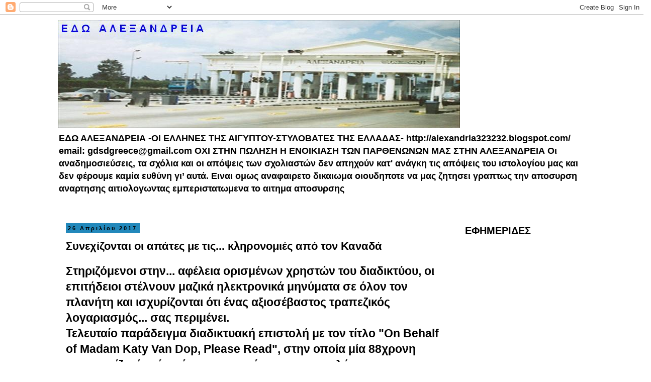

--- FILE ---
content_type: text/html; charset=UTF-8
request_url: https://alexandria323232.blogspot.com/2017/04/blog-post_768.html
body_size: 19909
content:
<!DOCTYPE html>
<html class='v2' dir='ltr' lang='el'>
<head>
<link href='https://www.blogger.com/static/v1/widgets/335934321-css_bundle_v2.css' rel='stylesheet' type='text/css'/>
<meta content='width=1100' name='viewport'/>
<meta content='text/html; charset=UTF-8' http-equiv='Content-Type'/>
<meta content='blogger' name='generator'/>
<link href='https://alexandria323232.blogspot.com/favicon.ico' rel='icon' type='image/x-icon'/>
<link href='http://alexandria323232.blogspot.com/2017/04/blog-post_768.html' rel='canonical'/>
<link rel="alternate" type="application/atom+xml" title="ΕΔΩ ΑΛΕΞΑΝΔΡΕΙΑ - Atom" href="https://alexandria323232.blogspot.com/feeds/posts/default" />
<link rel="alternate" type="application/rss+xml" title="ΕΔΩ ΑΛΕΞΑΝΔΡΕΙΑ - RSS" href="https://alexandria323232.blogspot.com/feeds/posts/default?alt=rss" />
<link rel="service.post" type="application/atom+xml" title="ΕΔΩ ΑΛΕΞΑΝΔΡΕΙΑ - Atom" href="https://www.blogger.com/feeds/359561383787922548/posts/default" />

<link rel="alternate" type="application/atom+xml" title="ΕΔΩ ΑΛΕΞΑΝΔΡΕΙΑ - Atom" href="https://alexandria323232.blogspot.com/feeds/6522755603695363408/comments/default" />
<!--Can't find substitution for tag [blog.ieCssRetrofitLinks]-->
<meta content='http://alexandria323232.blogspot.com/2017/04/blog-post_768.html' property='og:url'/>
<meta content='Συνεχίζονται οι απάτες με τις... κληρονομιές από τον Καναδά' property='og:title'/>
<meta content=' Στηριζόμενοι στην... αφέλεια ορισμένων χρηστών του διαδικτύου, οι επιτήδειοι στέλνουν μαζικά ηλεκτρονικά μηνύματα σε όλον τον πλανήτη και ι...' property='og:description'/>
<title>ΕΔΩ ΑΛΕΞΑΝΔΡΕΙΑ: Συνεχίζονται οι απάτες με τις... κληρονομιές από τον Καναδά</title>
<style id='page-skin-1' type='text/css'><!--
/*
-----------------------------------------------
Blogger Template Style
Name:     Simple
Designer: Blogger
URL:      www.blogger.com
----------------------------------------------- */
/* Content
----------------------------------------------- */
body {
font: normal bold 16px 'Trebuchet MS', Trebuchet, Verdana, sans-serif;
color: #000000;
background: #ffffff none repeat scroll top left;
padding: 0 0 0 0;
}
html body .region-inner {
min-width: 0;
max-width: 100%;
width: auto;
}
h2 {
font-size: 22px;
}
a:link {
text-decoration:none;
color: #2288bb;
}
a:visited {
text-decoration:none;
color: #888888;
}
a:hover {
text-decoration:underline;
color: #33aaff;
}
.body-fauxcolumn-outer .fauxcolumn-inner {
background: transparent none repeat scroll top left;
_background-image: none;
}
.body-fauxcolumn-outer .cap-top {
position: absolute;
z-index: 1;
height: 400px;
width: 100%;
}
.body-fauxcolumn-outer .cap-top .cap-left {
width: 100%;
background: transparent none repeat-x scroll top left;
_background-image: none;
}
.content-outer {
-moz-box-shadow: 0 0 0 rgba(0, 0, 0, .15);
-webkit-box-shadow: 0 0 0 rgba(0, 0, 0, .15);
-goog-ms-box-shadow: 0 0 0 #333333;
box-shadow: 0 0 0 rgba(0, 0, 0, .15);
margin-bottom: 1px;
}
.content-inner {
padding: 10px 40px;
}
.content-inner {
background-color: #ffffff;
}
/* Header
----------------------------------------------- */
.header-outer {
background: transparent none repeat-x scroll 0 -400px;
_background-image: none;
}
.Header h1 {
font: normal bold 40px 'Trebuchet MS',Trebuchet,Verdana,sans-serif;
color: #000000;
text-shadow: 0 0 0 rgba(0, 0, 0, .2);
}
.Header h1 a {
color: #000000;
}
.Header .description {
font-size: 18px;
color: #000000;
}
.header-inner .Header .titlewrapper {
padding: 22px 0;
}
.header-inner .Header .descriptionwrapper {
padding: 0 0;
}
/* Tabs
----------------------------------------------- */
.tabs-inner .section:first-child {
border-top: 0 solid #dddddd;
}
.tabs-inner .section:first-child ul {
margin-top: -1px;
border-top: 1px solid #dddddd;
border-left: 1px solid #dddddd;
border-right: 1px solid #dddddd;
}
.tabs-inner .widget ul {
background: #000000 none repeat-x scroll 0 -800px;
_background-image: none;
border-bottom: 1px solid #dddddd;
margin-top: 0;
margin-left: -30px;
margin-right: -30px;
}
.tabs-inner .widget li a {
display: inline-block;
padding: .6em 1em;
font: normal bold 16px 'Trebuchet MS', Trebuchet, Verdana, sans-serif;
color: #000000;
border-left: 1px solid #ffffff;
border-right: 1px solid #dddddd;
}
.tabs-inner .widget li:first-child a {
border-left: none;
}
.tabs-inner .widget li.selected a, .tabs-inner .widget li a:hover {
color: #000000;
background-color: #000000;
text-decoration: none;
}
/* Columns
----------------------------------------------- */
.main-outer {
border-top: 0 solid transparent;
}
.fauxcolumn-left-outer .fauxcolumn-inner {
border-right: 1px solid transparent;
}
.fauxcolumn-right-outer .fauxcolumn-inner {
border-left: 1px solid transparent;
}
/* Headings
----------------------------------------------- */
div.widget > h2,
div.widget h2.title {
margin: 0 0 1em 0;
font: normal bold 20px Arial, Tahoma, Helvetica, FreeSans, sans-serif;
color: #000000;
}
/* Widgets
----------------------------------------------- */
.widget .zippy {
color: #000000;
text-shadow: 2px 2px 1px rgba(0, 0, 0, .1);
}
.widget .popular-posts ul {
list-style: none;
}
/* Posts
----------------------------------------------- */
h2.date-header {
font: normal bold 11px Arial, Tahoma, Helvetica, FreeSans, sans-serif;
}
.date-header span {
background-color: #2288bb;
color: #000000;
padding: 0.4em;
letter-spacing: 3px;
margin: inherit;
}
.main-inner {
padding-top: 35px;
padding-bottom: 65px;
}
.main-inner .column-center-inner {
padding: 0 0;
}
.main-inner .column-center-inner .section {
margin: 0 1em;
}
.post {
margin: 0 0 45px 0;
}
h3.post-title, .comments h4 {
font: normal bold 22px 'Trebuchet MS',Trebuchet,Verdana,sans-serif;
margin: .75em 0 0;
}
.post-body {
font-size: 110%;
line-height: 1.4;
position: relative;
}
.post-body img, .post-body .tr-caption-container, .Profile img, .Image img,
.BlogList .item-thumbnail img {
padding: 2px;
background: #ffffff;
border: 1px solid #eeeeee;
-moz-box-shadow: 1px 1px 5px rgba(0, 0, 0, .1);
-webkit-box-shadow: 1px 1px 5px rgba(0, 0, 0, .1);
box-shadow: 1px 1px 5px rgba(0, 0, 0, .1);
}
.post-body img, .post-body .tr-caption-container {
padding: 5px;
}
.post-body .tr-caption-container {
color: #000000;
}
.post-body .tr-caption-container img {
padding: 0;
background: transparent;
border: none;
-moz-box-shadow: 0 0 0 rgba(0, 0, 0, .1);
-webkit-box-shadow: 0 0 0 rgba(0, 0, 0, .1);
box-shadow: 0 0 0 rgba(0, 0, 0, .1);
}
.post-header {
margin: 0 0 1.5em;
line-height: 1.6;
font-size: 90%;
}
.post-footer {
margin: 20px -2px 0;
padding: 5px 10px;
color: #666666;
background-color: #eeeeee;
border-bottom: 1px solid #eeeeee;
line-height: 1.6;
font-size: 90%;
}
#comments .comment-author {
padding-top: 1.5em;
border-top: 1px solid transparent;
background-position: 0 1.5em;
}
#comments .comment-author:first-child {
padding-top: 0;
border-top: none;
}
.avatar-image-container {
margin: .2em 0 0;
}
#comments .avatar-image-container img {
border: 1px solid #eeeeee;
}
/* Comments
----------------------------------------------- */
.comments .comments-content .icon.blog-author {
background-repeat: no-repeat;
background-image: url([data-uri]);
}
.comments .comments-content .loadmore a {
border-top: 1px solid #000000;
border-bottom: 1px solid #000000;
}
.comments .comment-thread.inline-thread {
background-color: #eeeeee;
}
.comments .continue {
border-top: 2px solid #000000;
}
/* Accents
---------------------------------------------- */
.section-columns td.columns-cell {
border-left: 1px solid transparent;
}
.blog-pager {
background: transparent url(//www.blogblog.com/1kt/simple/paging_dot.png) repeat-x scroll top center;
}
.blog-pager-older-link, .home-link,
.blog-pager-newer-link {
background-color: #ffffff;
padding: 5px;
}
.footer-outer {
border-top: 1px dashed #bbbbbb;
}
/* Mobile
----------------------------------------------- */
body.mobile  {
background-size: auto;
}
.mobile .body-fauxcolumn-outer {
background: transparent none repeat scroll top left;
}
.mobile .body-fauxcolumn-outer .cap-top {
background-size: 100% auto;
}
.mobile .content-outer {
-webkit-box-shadow: 0 0 3px rgba(0, 0, 0, .15);
box-shadow: 0 0 3px rgba(0, 0, 0, .15);
}
.mobile .tabs-inner .widget ul {
margin-left: 0;
margin-right: 0;
}
.mobile .post {
margin: 0;
}
.mobile .main-inner .column-center-inner .section {
margin: 0;
}
.mobile .date-header span {
padding: 0.1em 10px;
margin: 0 -10px;
}
.mobile h3.post-title {
margin: 0;
}
.mobile .blog-pager {
background: transparent none no-repeat scroll top center;
}
.mobile .footer-outer {
border-top: none;
}
.mobile .main-inner, .mobile .footer-inner {
background-color: #ffffff;
}
.mobile-index-contents {
color: #000000;
}
.mobile-link-button {
background-color: #2288bb;
}
.mobile-link-button a:link, .mobile-link-button a:visited {
color: #ffffff;
}
.mobile .tabs-inner .section:first-child {
border-top: none;
}
.mobile .tabs-inner .PageList .widget-content {
background-color: #000000;
color: #000000;
border-top: 1px solid #dddddd;
border-bottom: 1px solid #dddddd;
}
.mobile .tabs-inner .PageList .widget-content .pagelist-arrow {
border-left: 1px solid #dddddd;
}

--></style>
<style id='template-skin-1' type='text/css'><!--
body {
min-width: 1130px;
}
.content-outer, .content-fauxcolumn-outer, .region-inner {
min-width: 1130px;
max-width: 1130px;
_width: 1130px;
}
.main-inner .columns {
padding-left: 0;
padding-right: 270px;
}
.main-inner .fauxcolumn-center-outer {
left: 0;
right: 270px;
/* IE6 does not respect left and right together */
_width: expression(this.parentNode.offsetWidth -
parseInt("0") -
parseInt("270px") + 'px');
}
.main-inner .fauxcolumn-left-outer {
width: 0;
}
.main-inner .fauxcolumn-right-outer {
width: 270px;
}
.main-inner .column-left-outer {
width: 0;
right: 100%;
margin-left: -0;
}
.main-inner .column-right-outer {
width: 270px;
margin-right: -270px;
}
#layout {
min-width: 0;
}
#layout .content-outer {
min-width: 0;
width: 800px;
}
#layout .region-inner {
min-width: 0;
width: auto;
}
body#layout div.add_widget {
padding: 8px;
}
body#layout div.add_widget a {
margin-left: 32px;
}
--></style>
<link href='https://www.blogger.com/dyn-css/authorization.css?targetBlogID=359561383787922548&amp;zx=d87c3863-0bdf-43e3-a393-90b36d7722a6' media='none' onload='if(media!=&#39;all&#39;)media=&#39;all&#39;' rel='stylesheet'/><noscript><link href='https://www.blogger.com/dyn-css/authorization.css?targetBlogID=359561383787922548&amp;zx=d87c3863-0bdf-43e3-a393-90b36d7722a6' rel='stylesheet'/></noscript>
<meta name='google-adsense-platform-account' content='ca-host-pub-1556223355139109'/>
<meta name='google-adsense-platform-domain' content='blogspot.com'/>

</head>
<body class='loading variant-simplysimple'>
<div class='navbar section' id='navbar' name='Navbar'><div class='widget Navbar' data-version='1' id='Navbar1'><script type="text/javascript">
    function setAttributeOnload(object, attribute, val) {
      if(window.addEventListener) {
        window.addEventListener('load',
          function(){ object[attribute] = val; }, false);
      } else {
        window.attachEvent('onload', function(){ object[attribute] = val; });
      }
    }
  </script>
<div id="navbar-iframe-container"></div>
<script type="text/javascript" src="https://apis.google.com/js/platform.js"></script>
<script type="text/javascript">
      gapi.load("gapi.iframes:gapi.iframes.style.bubble", function() {
        if (gapi.iframes && gapi.iframes.getContext) {
          gapi.iframes.getContext().openChild({
              url: 'https://www.blogger.com/navbar/359561383787922548?po\x3d6522755603695363408\x26origin\x3dhttps://alexandria323232.blogspot.com',
              where: document.getElementById("navbar-iframe-container"),
              id: "navbar-iframe"
          });
        }
      });
    </script><script type="text/javascript">
(function() {
var script = document.createElement('script');
script.type = 'text/javascript';
script.src = '//pagead2.googlesyndication.com/pagead/js/google_top_exp.js';
var head = document.getElementsByTagName('head')[0];
if (head) {
head.appendChild(script);
}})();
</script>
</div></div>
<div class='body-fauxcolumns'>
<div class='fauxcolumn-outer body-fauxcolumn-outer'>
<div class='cap-top'>
<div class='cap-left'></div>
<div class='cap-right'></div>
</div>
<div class='fauxborder-left'>
<div class='fauxborder-right'></div>
<div class='fauxcolumn-inner'>
</div>
</div>
<div class='cap-bottom'>
<div class='cap-left'></div>
<div class='cap-right'></div>
</div>
</div>
</div>
<div class='content'>
<div class='content-fauxcolumns'>
<div class='fauxcolumn-outer content-fauxcolumn-outer'>
<div class='cap-top'>
<div class='cap-left'></div>
<div class='cap-right'></div>
</div>
<div class='fauxborder-left'>
<div class='fauxborder-right'></div>
<div class='fauxcolumn-inner'>
</div>
</div>
<div class='cap-bottom'>
<div class='cap-left'></div>
<div class='cap-right'></div>
</div>
</div>
</div>
<div class='content-outer'>
<div class='content-cap-top cap-top'>
<div class='cap-left'></div>
<div class='cap-right'></div>
</div>
<div class='fauxborder-left content-fauxborder-left'>
<div class='fauxborder-right content-fauxborder-right'></div>
<div class='content-inner'>
<header>
<div class='header-outer'>
<div class='header-cap-top cap-top'>
<div class='cap-left'></div>
<div class='cap-right'></div>
</div>
<div class='fauxborder-left header-fauxborder-left'>
<div class='fauxborder-right header-fauxborder-right'></div>
<div class='region-inner header-inner'>
<div class='header section' id='header' name='Κεφαλίδα'><div class='widget Header' data-version='1' id='Header1'>
<div id='header-inner'>
<a href='https://alexandria323232.blogspot.com/' style='display: block'>
<img alt='ΕΔΩ ΑΛΕΞΑΝΔΡΕΙΑ' height='214px; ' id='Header1_headerimg' src='https://blogger.googleusercontent.com/img/b/R29vZ2xl/AVvXsEgAgqRQaq1LVi1svbbppjx0Zj1r4FW31eGlZGbVrZF6glpj4-yUEWllm_APvESQOcn-EcIbtRJ3Z4k1Pwz3cceIc_e-g8eBbuQGnC8M1kYdR4OVtmGMU_72USPVd8PSJRbC85ygEqg54pRd/s1600-r/diodia2222.jpg' style='display: block' width='800px; '/>
</a>
<div class='descriptionwrapper'>
<p class='description'><span>ΕΔΩ ΑΛΕΞΑΝΔΡΕΙΑ  -ΟΙ ΕΛΛΗΝΕΣ ΤΗΣ ΑΙΓΥΠΤΟΥ-ΣΤΥΛΟΒΑΤΕΣ ΤΗΣ ΕΛΛΑΔΑΣ-
http://alexandria323232.blogspot.com/
email: gdsdgreece@gmail.com


ΟΧΙ ΣΤΗΝ ΠΩΛΗΣΗ Η ΕΝΟΙΚΙΑΣΗ ΤΩΝ ΠΑΡΘΕΝΩΝΩΝ ΜΑΣ ΣΤΗΝ ΑΛΕΞΑΝΔΡΕΙΑ



Οι αναδημοσιεύσεις, τα σχόλια και οι απόψεις των σχολιαστών δεν απηχούν κατ' ανάγκη τις απόψεις του ιστολογίου μας και δεν φέρουμε καμία ευθύνη γι&#8217; αυτά. Ειναι  ομως αναφαιρετο δικαιωμα οιουδηποτε να μας ζητησει γραπτως την αποσυρση αναρτησης αιτιολογωντας εμπεριστατωμενα το αιτημα  αποσυρσης</span></p>
</div>
</div>
</div></div>
</div>
</div>
<div class='header-cap-bottom cap-bottom'>
<div class='cap-left'></div>
<div class='cap-right'></div>
</div>
</div>
</header>
<div class='tabs-outer'>
<div class='tabs-cap-top cap-top'>
<div class='cap-left'></div>
<div class='cap-right'></div>
</div>
<div class='fauxborder-left tabs-fauxborder-left'>
<div class='fauxborder-right tabs-fauxborder-right'></div>
<div class='region-inner tabs-inner'>
<div class='tabs no-items section' id='crosscol' name='Σε όλες τις στήλες'></div>
<div class='tabs no-items section' id='crosscol-overflow' name='Cross-Column 2'></div>
</div>
</div>
<div class='tabs-cap-bottom cap-bottom'>
<div class='cap-left'></div>
<div class='cap-right'></div>
</div>
</div>
<div class='main-outer'>
<div class='main-cap-top cap-top'>
<div class='cap-left'></div>
<div class='cap-right'></div>
</div>
<div class='fauxborder-left main-fauxborder-left'>
<div class='fauxborder-right main-fauxborder-right'></div>
<div class='region-inner main-inner'>
<div class='columns fauxcolumns'>
<div class='fauxcolumn-outer fauxcolumn-center-outer'>
<div class='cap-top'>
<div class='cap-left'></div>
<div class='cap-right'></div>
</div>
<div class='fauxborder-left'>
<div class='fauxborder-right'></div>
<div class='fauxcolumn-inner'>
</div>
</div>
<div class='cap-bottom'>
<div class='cap-left'></div>
<div class='cap-right'></div>
</div>
</div>
<div class='fauxcolumn-outer fauxcolumn-left-outer'>
<div class='cap-top'>
<div class='cap-left'></div>
<div class='cap-right'></div>
</div>
<div class='fauxborder-left'>
<div class='fauxborder-right'></div>
<div class='fauxcolumn-inner'>
</div>
</div>
<div class='cap-bottom'>
<div class='cap-left'></div>
<div class='cap-right'></div>
</div>
</div>
<div class='fauxcolumn-outer fauxcolumn-right-outer'>
<div class='cap-top'>
<div class='cap-left'></div>
<div class='cap-right'></div>
</div>
<div class='fauxborder-left'>
<div class='fauxborder-right'></div>
<div class='fauxcolumn-inner'>
</div>
</div>
<div class='cap-bottom'>
<div class='cap-left'></div>
<div class='cap-right'></div>
</div>
</div>
<!-- corrects IE6 width calculation -->
<div class='columns-inner'>
<div class='column-center-outer'>
<div class='column-center-inner'>
<div class='main section' id='main' name='Κύριος'><div class='widget Blog' data-version='1' id='Blog1'>
<div class='blog-posts hfeed'>

          <div class="date-outer">
        
<h2 class='date-header'><span>26 Απριλίου 2017</span></h2>

          <div class="date-posts">
        
<div class='post-outer'>
<div class='post hentry' itemprop='blogPost' itemscope='itemscope' itemtype='http://schema.org/BlogPosting'>
<meta content='359561383787922548' itemprop='blogId'/>
<meta content='6522755603695363408' itemprop='postId'/>
<a name='6522755603695363408'></a>
<h3 class='post-title entry-title' itemprop='name'>
Συνεχίζονται οι απάτες με τις... κληρονομιές από τον Καναδά
</h3>
<div class='post-header'>
<div class='post-header-line-1'></div>
</div>
<div class='post-body entry-content' id='post-body-6522755603695363408' itemprop='description articleBody'>
<div dir="ltr" style="text-align: left;" trbidi="on">
<span style="background-color: white; font-family: inherit; font-size: 22.5px;">Στηριζόμενοι στην... αφέλεια ορισμένων χρηστών του διαδικτύου, οι επιτήδειοι στέλνουν μαζικά ηλεκτρονικά μηνύματα σε όλον τον πλανήτη και ισχυρίζονται ότι ένας αξιοσέβαστος τραπεζικός&nbsp;</span><br style="background-color: white; font-family: Georgia, Helvetica, Arial, sans-serif; font-size: 22.5px;" /><a href="https://www.blogger.com/null" name="m_-5473094349085113150_more" style="background-color: white; color: #222222; font-family: Georgia, Helvetica, Arial, sans-serif; font-size: 22.5px;"></a><span style="background-color: white; font-family: inherit; font-size: 22.5px;">λογαριασμός... σας περιμένει.</span><br style="background-color: white; font-family: Georgia, Helvetica, Arial, sans-serif; font-size: 22.5px;" /><span style="background-color: white; font-family: inherit; font-size: 22.5px;">Τελευταίο παράδειγμα διαδικτυακή επιστολή με τον τίτλο "On Behalf of Madam Katy Van Dop, Please Read", στην οποία μία 88χρονη υποστηρίζει ότι είναι έτοιμη να χαρίσει στον παραλήπτη της επιστολής 1.365.000 λίρες Αγγλίας.&nbsp;</span><br style="background-color: white; font-family: Georgia, Helvetica, Arial, sans-serif; font-size: 22.5px;" /><span style="background-color: white; font-family: inherit; font-size: 22.5px;">Πού είναι η παγίδα; Σύμφωνα με την επιστολή, ο λογαριασμός όπου είναι τα χρήματα είναι ανενεργός εδώ και χρόνια και θα πρέπει ο ενδιαφερόμενος να πληρώσει 320 λίρες Αγγλίας, προκειμένου να τον ενεργοποιήσει.</span><br style="background-color: white; font-family: Georgia, Helvetica, Arial, sans-serif; font-size: 22.5px;" /><span style="background-color: white; font-family: inherit; font-size: 22.5px;">Μόνο που και να δώσει κάποιος τα 320, δεν πρόκειται να πάρει το εκατομμύριο.</span><br style="background-color: white; font-family: Georgia, Helvetica, Arial, sans-serif; font-size: 22.5px;" /><span style="background-color: white; font-family: inherit; font-size: 22.5px;">Διαβάστε την επιστολή και ενημερώστε τους δικούς σας ανθρώπους:</span><br />
<div class="MsoNormal" style="background-color: white; font-family: Georgia, Helvetica, Arial, sans-serif; font-size: 22.5px; margin: 0px; text-align: justify;">
<span lang="EN-US" style="line-height: 24.075px;">I am Katy Van Dop, 88 Years Old Woman from QC, Canada and Wife of Late Gudo Van Dop who died on the 11th of March 2011. I have decided to spend the rest of my life in a Private Place before I finally join my husband in his resting place. Presently, I have willed out almost all of our assets to several Charity Homes and to some of the Less Privileges in different Countries through different Organizations and Individuals. I have no child of my own to inherit, if you are wondering what is the reason for my &#8220;too good to be True&#8221; Generosity. My late husband and I had no child due to my barrenness and at the age of 88, Money is the least of my problems.<u></u><u></u></span></div>
<div class="MsoNormal" style="background-color: white; font-family: Georgia, Helvetica, Arial, sans-serif; font-size: 22.5px; margin: 0px;">
<br /></div>
<div class="MsoNormal" style="background-color: white; font-family: Georgia, Helvetica, Arial, sans-serif; font-size: 22.5px; margin: 0px; text-align: justify;">
<span lang="EN-US" style="line-height: 24.075px;">The sum of One Million Three Hundred and Sixty Five Thousand Great British Pounds is currently in a Dormant Account with Julius Baer Private Bank and this Money can be yours if you want it to be, there is no hidden agenda and you absolutely have nothing to worry about. The Account which the Money is deposited is Currently Dormant and has been for more than 4 years now, I have no use for this Money and you will have to reactivate the Account before you can be able to Transfer the Money to your Account. The Account Reactivation Fee should not be more than Three Twenty Great British Pounds (320).<u></u><u></u></span></div>
<div class="MsoNormal" style="background-color: white; font-family: Georgia, Helvetica, Arial, sans-serif; font-size: 22.5px; margin: 0px;">
<br /></div>
<div class="MsoNormal" style="background-color: white; font-family: Georgia, Helvetica, Arial, sans-serif; font-size: 22.5px; margin: 0px; text-align: justify;">
<span lang="EN-US" style="line-height: 24.075px;">If you think you are capable and up to the task of handling the Transfer of the Money to your Own Account, then all you have to do is contact My Account Manager using the details below.<u></u><u></u></span></div>
<div class="MsoNormal" style="background-color: white; font-family: Georgia, Helvetica, Arial, sans-serif; font-size: 22.5px; margin: 0px;">
<br /></div>
<div class="MsoNormal" style="background-color: white; font-family: Georgia, Helvetica, Arial, sans-serif; font-size: 22.5px; margin: 0px;">
<span lang="EN-US" style="line-height: 24.075px;">Contact Person: Max Patterson<u></u><u></u></span></div>
<div class="MsoNormal" style="background-color: white; font-family: Georgia, Helvetica, Arial, sans-serif; font-size: 22.5px; margin: 0px;">
<span lang="EN-US" style="line-height: 24.075px;">Email:&nbsp;<a href="mailto:mxaxpatterson@gmail.com" style="color: #1155cc;" target="_blank">mxaxpatterson@gmail.com</a>&nbsp;or&nbsp;<a href="mailto:maximuspatterson@jlusbaearprivatebnk.com" style="color: #1155cc;" target="_blank">maximuspatterson@<wbr></wbr>jlusbaearprivatebnk.com</a><u></u><u></u></span></div>
<div class="MsoNormal" style="background-color: white; font-family: Georgia, Helvetica, Arial, sans-serif; font-size: 22.5px; margin: 0px;">
<br /></div>
<div class="MsoNormal" style="background-color: white; font-family: Georgia, Helvetica, Arial, sans-serif; font-size: 22.5px; margin: 0px; text-align: justify;">
<span lang="EN-US" style="line-height: 24.075px;">When Contacting My Account Manager, be sure to send him your Full Name, Contact Address, Phone Number alongside this Next of Kin Transfer Request Code (NXTOK/442-383/KT-V-DP), as soon as My Account Manager sees the Next of Kin Transfer Request Code, he will know what to do or better still, send him a copy of this email for a proper Understanding, he is aware of my decision and currently awaiting your email.<u></u><u></u></span></div>
<div class="MsoNormal" style="background-color: white; font-family: Georgia, Helvetica, Arial, sans-serif; font-size: 22.5px; margin: 0px;">
<br /></div>
<div class="MsoNormal" style="background-color: white; font-family: Georgia, Helvetica, Arial, sans-serif; font-size: 22.5px; margin: 0px; text-align: justify;">
<span lang="EN-US" style="line-height: 24.075px;">I hope this finds you in good health and I also Pray this Money brings you more success and Peace of Mind as this is the only email you will receive from me, I could not have done this without the help of My Helper, it is up to you now.<u></u><u></u></span></div>
<div class="MsoNormal" style="background-color: white; font-family: Georgia, Helvetica, Arial, sans-serif; font-size: 22.5px; margin: 0px;">
<br /></div>
<div class="MsoNormal" style="background-color: white; font-family: Georgia, Helvetica, Arial, sans-serif; font-size: 22.5px; margin: 0px;">
<span lang="EN-US" style="line-height: 24.075px;">Help is helping those you don't know and not those you know.<u></u><u></u></span></div>
<div class="MsoNormal" style="background-color: white; font-family: Georgia, Helvetica, Arial, sans-serif; font-size: 22.5px; margin: 0px;">
<br /></div>
<div class="MsoNormal" style="background-color: white; font-family: Georgia, Helvetica, Arial, sans-serif; font-size: 22.5px; margin: 0px;">
<span lang="EN-US" style="line-height: 24.075px;">Yours Faithfully,<u></u><u></u></span></div>
<br style="background-color: white; font-family: Georgia, Helvetica, Arial, sans-serif; font-size: 22.5px;" />
<div class="MsoNormal" style="background-color: white; font-family: Georgia, Helvetica, Arial, sans-serif; font-size: 22.5px; margin: 0px;">
<span lang="EN-US" style="line-height: 24.075px;">Katy Van Dop.</span></div>
<div class="MsoNormal" style="background-color: white; font-family: Georgia, Helvetica, Arial, sans-serif; font-size: 22.5px; margin: 0px;">
<span lang="EN-US" style="line-height: 24.075px;">bloko.gr</span></div>
</div>
<div style='clear: both;'></div>
</div>
<div class='post-footer'>
<div class='post-footer-line post-footer-line-1'><span class='post-author vcard'>
Αναρτήθηκε από
<span class='fn' itemprop='author' itemscope='itemscope' itemtype='http://schema.org/Person'>
<meta content='https://www.blogger.com/profile/03635635024902684988' itemprop='url'/>
<a href='https://www.blogger.com/profile/03635635024902684988' rel='author' title='author profile'>
<span itemprop='name'>ΕΔΩ ΑΛΕΞΑΝΔΡΕΙΑ</span>
</a>
</span>
</span>
<span class='post-timestamp'>
στις
<meta content='http://alexandria323232.blogspot.com/2017/04/blog-post_768.html' itemprop='url'/>
<a class='timestamp-link' href='https://alexandria323232.blogspot.com/2017/04/blog-post_768.html' rel='bookmark' title='permanent link'><abbr class='published' itemprop='datePublished' title='2017-04-26T14:10:00+03:00'>Τετάρτη, Απριλίου 26, 2017</abbr></a>
</span>
<span class='post-icons'>
<span class='item-action'>
<a href='https://www.blogger.com/email-post/359561383787922548/6522755603695363408' title='Αποστολή ανάρτησης'>
<img alt="" class="icon-action" height="13" src="//img1.blogblog.com/img/icon18_email.gif" width="18">
</a>
</span>
<span class='item-control blog-admin pid-2119827612'>
<a href='https://www.blogger.com/post-edit.g?blogID=359561383787922548&postID=6522755603695363408&from=pencil' title='Επεξεργασία ανάρτησης'>
<img alt='' class='icon-action' height='18' src='https://resources.blogblog.com/img/icon18_edit_allbkg.gif' width='18'/>
</a>
</span>
</span>
</div>
<div class='post-footer-line post-footer-line-2'><span class='post-labels'>
</span>
</div>
<div class='post-footer-line post-footer-line-3'></div>
</div>
</div>
<div class='comments' id='comments'>
<a name='comments'></a>
</div>
</div>

        </div></div>
      
</div>
<div class='blog-pager' id='blog-pager'>
<span id='blog-pager-newer-link'>
<a class='blog-pager-newer-link' href='https://alexandria323232.blogspot.com/2017/04/blog-post_575.html' id='Blog1_blog-pager-newer-link' title='Νεότερη ανάρτηση'>Νεότερη ανάρτηση</a>
</span>
<span id='blog-pager-older-link'>
<a class='blog-pager-older-link' href='https://alexandria323232.blogspot.com/2017/04/aytoi.html' id='Blog1_blog-pager-older-link' title='Παλαιότερη Ανάρτηση'>Παλαιότερη Ανάρτηση</a>
</span>
<a class='home-link' href='https://alexandria323232.blogspot.com/'>Αρχική σελίδα</a>
</div>
<div class='clear'></div>
<div class='post-feeds'>
</div>
</div></div>
</div>
</div>
<div class='column-left-outer'>
<div class='column-left-inner'>
<aside>
</aside>
</div>
</div>
<div class='column-right-outer'>
<div class='column-right-inner'>
<aside>
<div class='sidebar section' id='sidebar-right-1'><div class='widget HTML' data-version='1' id='HTML3'>
<h2 class='title'>ΕΦΗΜΕΡΙΔΕΣ</h2>
<div class='widget-content'>
<div style="width:185px;text-align:center;"><iframe src="http://www.frontpages.gr/ticker.php?category=7&c=626886" width="185" height="235" scrolling=no marginwidth=0 marginheight=0 frameborder=0 border=0 style="border:0;margin:0;padding:0;"></iframe><br /><div style="font-size:10px;background-color:#fff;"><a style="font-size:10px;color:#000;text-decoration:none;" href="http://www.frontpages.gr" target="_blank">Τα </a><a style="font-size:10px;color:#000;text-decoration:none;" href="http://www.frontpages.gr" target="_blank">πρωτοσέλιδα</a><a style="font-size:10px;color:#000;text-decoration:none;" href="http://www.frontpages.gr" target="_blank"> των εφημερίδων</a></div></div>
</div>
<div class='clear'></div>
</div></div>
<table border='0' cellpadding='0' cellspacing='0' class='section-columns columns-2'>
<tbody>
<tr>
<td class='first columns-cell'>
<div class='sidebar no-items section' id='sidebar-right-2-1'></div>
</td>
<td class='columns-cell'>
<div class='sidebar section' id='sidebar-right-2-2'><div class='widget HTML' data-version='1' id='HTML6'>
<h2 class='title'>TIME</h2>
<div class='widget-content'>
<table border="0" cellspacing="0" cellpadding="0"><tr><td align="center"><embed src="//www.worldtimeserver.com/clocks/wtsclock001.swf?color=FF9900&amp;wtsid=GR" width="150" height="150" wmode="transparent" type="application/x-shockwave-flash"></embed></td></tr><tr><td align="center"><h2>Athens</h2></td></tr></table>
</div>
<div class='clear'></div>
</div></div>
</td>
</tr>
</tbody>
</table>
<div class='sidebar section' id='sidebar-right-3'><div class='widget HTML' data-version='1' id='HTML13'>
<h2 class='title'>Google Website Translator Gadget</h2>
<div class='widget-content'>
<div id="google_translate_element"></div><script>
function googleTranslateElementInit() {
  new google.translate.TranslateElement({
    pageLanguage: 'en'
  }, 'google_translate_element');
}
</script><script src="//translate.google.com/translate_a/element.js?cb=googleTranslateElementInit"></script>
</div>
<div class='clear'></div>
</div><div class='widget HTML' data-version='1' id='HTML1'>
<h2 class='title'>COUNTER</h2>
<div class='widget-content'>
<!-- hitwebcounter Code START -->
<a href="http://www.hitwebcounter.com/" target="_blank">
<img src="https://lh3.googleusercontent.com/blogger_img_proxy/AEn0k_vS29dvEjZ-KaXork2D8xwP2aWAq2h8Vsxo6Wd1h4fCqgzBQ2ldncMH7AzicFjmyNX1c55YzXWIH2tYIcAQi4hNWPiNP0eAFV4mmKyTuExsi7Dbyw_Pce1PHhrLcXwrXZI-WjuLvP-MSFMYbwPsuBmFTrAPI0b1XH-n5p9wCZIuaw3NCFDmPHrmMe8WVg=s0-d" title="" alt="" border="0">
</a>
</div>
<div class='clear'></div>
</div><div class='widget HTML' data-version='1' id='HTML9'>
<h2 class='title'>Συναλλαγμα</h2>
<div class='widget-content'>
<!-currency converter widget - html code - fx-rate.net --> <div style="width: 135px; border:1px solid #000;background-color:#fff;align:center;text-align:center;padding: 0px;margin: 0px;overflow:hidden;"> <div style="text-align:center;font-size:11px; line-height:16px;font-family: arial;color:#173a00; font-weight:bold;background:#c5e554;padding: 3px 1px"> <a href="http://fx-rate.net/EUR/" title="Euro Exchange Rate" style="text-decoration:none;color:#173a00;font-size:11px; line-height:16px;font-family: arial;"> <img border="" width="16" height="11" style="margin:0;padding:0;border:0;" src="https://lh3.googleusercontent.com/blogger_img_proxy/AEn0k_s1JXQoHlITUoJBFQD7-1LFAmWFU5AShDLaHD6tJmfN5VM4qpJxD_b8wXd0H0jUCoJ1yeCgwLmwestz0hjp9DwzpuPAms4XYSU9MilK=s0-d">  &#160;&#160; Euro Exchange Rate</a> </div>		<script type="text/javascript" src="//fx-rate.net/fx-rates.php?currency=EUR&amp;length=short&amp;label_type=currency_code"></script></div><!-end of code--></!-end></!-currency>
</div>
<div class='clear'></div>
</div><div class='widget HTML' data-version='1' id='HTML10'>
<h2 class='title'>ΠΕΤΡΕΛΑΙΑ -ΤΙΜΕΣ</h2>
<div class='widget-content'>
<!--START theFinancials.com Content-->
<!--copyright theFinancials.com - All Rights Reserved-->
<script language="javascript" type="text/javascript" src="//www.thefinancials.com/syndicated/free/ext_commodity_energy.js"></script>
<script language='javascript' type='text/javascript'>
	document.writeln(EXt_Commodity_Energy('0009600230','table_width',0));
</script>
<!--END theFinancials.com Content-->
</div>
<div class='clear'></div>
</div><div class='widget PageList' data-version='1' id='PageList1'>
<h2>Σελίδες</h2>
<div class='widget-content'>
<ul>
<li>
<a href='https://alexandria323232.blogspot.com/'>Αρχική σελίδα</a>
</li>
</ul>
<div class='clear'></div>
</div>
</div><div class='widget BlogArchive' data-version='1' id='BlogArchive1'>
<h2>Αρχειοθήκη ιστολογίου</h2>
<div class='widget-content'>
<div id='ArchiveList'>
<div id='BlogArchive1_ArchiveList'>
<ul class='hierarchy'>
<li class='archivedate collapsed'>
<a class='toggle' href='javascript:void(0)'>
<span class='zippy'>

        &#9658;&#160;
      
</span>
</a>
<a class='post-count-link' href='https://alexandria323232.blogspot.com/2024/'>
2024
</a>
<span class='post-count' dir='ltr'>(3)</span>
<ul class='hierarchy'>
<li class='archivedate collapsed'>
<a class='toggle' href='javascript:void(0)'>
<span class='zippy'>

        &#9658;&#160;
      
</span>
</a>
<a class='post-count-link' href='https://alexandria323232.blogspot.com/2024/11/'>
Νοεμβρίου
</a>
<span class='post-count' dir='ltr'>(1)</span>
</li>
</ul>
<ul class='hierarchy'>
<li class='archivedate collapsed'>
<a class='toggle' href='javascript:void(0)'>
<span class='zippy'>

        &#9658;&#160;
      
</span>
</a>
<a class='post-count-link' href='https://alexandria323232.blogspot.com/2024/02/'>
Φεβρουαρίου
</a>
<span class='post-count' dir='ltr'>(2)</span>
</li>
</ul>
</li>
</ul>
<ul class='hierarchy'>
<li class='archivedate collapsed'>
<a class='toggle' href='javascript:void(0)'>
<span class='zippy'>

        &#9658;&#160;
      
</span>
</a>
<a class='post-count-link' href='https://alexandria323232.blogspot.com/2023/'>
2023
</a>
<span class='post-count' dir='ltr'>(89)</span>
<ul class='hierarchy'>
<li class='archivedate collapsed'>
<a class='toggle' href='javascript:void(0)'>
<span class='zippy'>

        &#9658;&#160;
      
</span>
</a>
<a class='post-count-link' href='https://alexandria323232.blogspot.com/2023/12/'>
Δεκεμβρίου
</a>
<span class='post-count' dir='ltr'>(1)</span>
</li>
</ul>
<ul class='hierarchy'>
<li class='archivedate collapsed'>
<a class='toggle' href='javascript:void(0)'>
<span class='zippy'>

        &#9658;&#160;
      
</span>
</a>
<a class='post-count-link' href='https://alexandria323232.blogspot.com/2023/11/'>
Νοεμβρίου
</a>
<span class='post-count' dir='ltr'>(1)</span>
</li>
</ul>
<ul class='hierarchy'>
<li class='archivedate collapsed'>
<a class='toggle' href='javascript:void(0)'>
<span class='zippy'>

        &#9658;&#160;
      
</span>
</a>
<a class='post-count-link' href='https://alexandria323232.blogspot.com/2023/10/'>
Οκτωβρίου
</a>
<span class='post-count' dir='ltr'>(5)</span>
</li>
</ul>
<ul class='hierarchy'>
<li class='archivedate collapsed'>
<a class='toggle' href='javascript:void(0)'>
<span class='zippy'>

        &#9658;&#160;
      
</span>
</a>
<a class='post-count-link' href='https://alexandria323232.blogspot.com/2023/09/'>
Σεπτεμβρίου
</a>
<span class='post-count' dir='ltr'>(14)</span>
</li>
</ul>
<ul class='hierarchy'>
<li class='archivedate collapsed'>
<a class='toggle' href='javascript:void(0)'>
<span class='zippy'>

        &#9658;&#160;
      
</span>
</a>
<a class='post-count-link' href='https://alexandria323232.blogspot.com/2023/08/'>
Αυγούστου
</a>
<span class='post-count' dir='ltr'>(13)</span>
</li>
</ul>
<ul class='hierarchy'>
<li class='archivedate collapsed'>
<a class='toggle' href='javascript:void(0)'>
<span class='zippy'>

        &#9658;&#160;
      
</span>
</a>
<a class='post-count-link' href='https://alexandria323232.blogspot.com/2023/07/'>
Ιουλίου
</a>
<span class='post-count' dir='ltr'>(16)</span>
</li>
</ul>
<ul class='hierarchy'>
<li class='archivedate collapsed'>
<a class='toggle' href='javascript:void(0)'>
<span class='zippy'>

        &#9658;&#160;
      
</span>
</a>
<a class='post-count-link' href='https://alexandria323232.blogspot.com/2023/06/'>
Ιουνίου
</a>
<span class='post-count' dir='ltr'>(4)</span>
</li>
</ul>
<ul class='hierarchy'>
<li class='archivedate collapsed'>
<a class='toggle' href='javascript:void(0)'>
<span class='zippy'>

        &#9658;&#160;
      
</span>
</a>
<a class='post-count-link' href='https://alexandria323232.blogspot.com/2023/05/'>
Μαΐου
</a>
<span class='post-count' dir='ltr'>(4)</span>
</li>
</ul>
<ul class='hierarchy'>
<li class='archivedate collapsed'>
<a class='toggle' href='javascript:void(0)'>
<span class='zippy'>

        &#9658;&#160;
      
</span>
</a>
<a class='post-count-link' href='https://alexandria323232.blogspot.com/2023/03/'>
Μαρτίου
</a>
<span class='post-count' dir='ltr'>(20)</span>
</li>
</ul>
<ul class='hierarchy'>
<li class='archivedate collapsed'>
<a class='toggle' href='javascript:void(0)'>
<span class='zippy'>

        &#9658;&#160;
      
</span>
</a>
<a class='post-count-link' href='https://alexandria323232.blogspot.com/2023/02/'>
Φεβρουαρίου
</a>
<span class='post-count' dir='ltr'>(2)</span>
</li>
</ul>
<ul class='hierarchy'>
<li class='archivedate collapsed'>
<a class='toggle' href='javascript:void(0)'>
<span class='zippy'>

        &#9658;&#160;
      
</span>
</a>
<a class='post-count-link' href='https://alexandria323232.blogspot.com/2023/01/'>
Ιανουαρίου
</a>
<span class='post-count' dir='ltr'>(9)</span>
</li>
</ul>
</li>
</ul>
<ul class='hierarchy'>
<li class='archivedate collapsed'>
<a class='toggle' href='javascript:void(0)'>
<span class='zippy'>

        &#9658;&#160;
      
</span>
</a>
<a class='post-count-link' href='https://alexandria323232.blogspot.com/2022/'>
2022
</a>
<span class='post-count' dir='ltr'>(51)</span>
<ul class='hierarchy'>
<li class='archivedate collapsed'>
<a class='toggle' href='javascript:void(0)'>
<span class='zippy'>

        &#9658;&#160;
      
</span>
</a>
<a class='post-count-link' href='https://alexandria323232.blogspot.com/2022/12/'>
Δεκεμβρίου
</a>
<span class='post-count' dir='ltr'>(3)</span>
</li>
</ul>
<ul class='hierarchy'>
<li class='archivedate collapsed'>
<a class='toggle' href='javascript:void(0)'>
<span class='zippy'>

        &#9658;&#160;
      
</span>
</a>
<a class='post-count-link' href='https://alexandria323232.blogspot.com/2022/11/'>
Νοεμβρίου
</a>
<span class='post-count' dir='ltr'>(4)</span>
</li>
</ul>
<ul class='hierarchy'>
<li class='archivedate collapsed'>
<a class='toggle' href='javascript:void(0)'>
<span class='zippy'>

        &#9658;&#160;
      
</span>
</a>
<a class='post-count-link' href='https://alexandria323232.blogspot.com/2022/10/'>
Οκτωβρίου
</a>
<span class='post-count' dir='ltr'>(6)</span>
</li>
</ul>
<ul class='hierarchy'>
<li class='archivedate collapsed'>
<a class='toggle' href='javascript:void(0)'>
<span class='zippy'>

        &#9658;&#160;
      
</span>
</a>
<a class='post-count-link' href='https://alexandria323232.blogspot.com/2022/09/'>
Σεπτεμβρίου
</a>
<span class='post-count' dir='ltr'>(3)</span>
</li>
</ul>
<ul class='hierarchy'>
<li class='archivedate collapsed'>
<a class='toggle' href='javascript:void(0)'>
<span class='zippy'>

        &#9658;&#160;
      
</span>
</a>
<a class='post-count-link' href='https://alexandria323232.blogspot.com/2022/08/'>
Αυγούστου
</a>
<span class='post-count' dir='ltr'>(3)</span>
</li>
</ul>
<ul class='hierarchy'>
<li class='archivedate collapsed'>
<a class='toggle' href='javascript:void(0)'>
<span class='zippy'>

        &#9658;&#160;
      
</span>
</a>
<a class='post-count-link' href='https://alexandria323232.blogspot.com/2022/07/'>
Ιουλίου
</a>
<span class='post-count' dir='ltr'>(3)</span>
</li>
</ul>
<ul class='hierarchy'>
<li class='archivedate collapsed'>
<a class='toggle' href='javascript:void(0)'>
<span class='zippy'>

        &#9658;&#160;
      
</span>
</a>
<a class='post-count-link' href='https://alexandria323232.blogspot.com/2022/06/'>
Ιουνίου
</a>
<span class='post-count' dir='ltr'>(3)</span>
</li>
</ul>
<ul class='hierarchy'>
<li class='archivedate collapsed'>
<a class='toggle' href='javascript:void(0)'>
<span class='zippy'>

        &#9658;&#160;
      
</span>
</a>
<a class='post-count-link' href='https://alexandria323232.blogspot.com/2022/05/'>
Μαΐου
</a>
<span class='post-count' dir='ltr'>(4)</span>
</li>
</ul>
<ul class='hierarchy'>
<li class='archivedate collapsed'>
<a class='toggle' href='javascript:void(0)'>
<span class='zippy'>

        &#9658;&#160;
      
</span>
</a>
<a class='post-count-link' href='https://alexandria323232.blogspot.com/2022/04/'>
Απριλίου
</a>
<span class='post-count' dir='ltr'>(5)</span>
</li>
</ul>
<ul class='hierarchy'>
<li class='archivedate collapsed'>
<a class='toggle' href='javascript:void(0)'>
<span class='zippy'>

        &#9658;&#160;
      
</span>
</a>
<a class='post-count-link' href='https://alexandria323232.blogspot.com/2022/03/'>
Μαρτίου
</a>
<span class='post-count' dir='ltr'>(6)</span>
</li>
</ul>
<ul class='hierarchy'>
<li class='archivedate collapsed'>
<a class='toggle' href='javascript:void(0)'>
<span class='zippy'>

        &#9658;&#160;
      
</span>
</a>
<a class='post-count-link' href='https://alexandria323232.blogspot.com/2022/02/'>
Φεβρουαρίου
</a>
<span class='post-count' dir='ltr'>(2)</span>
</li>
</ul>
<ul class='hierarchy'>
<li class='archivedate collapsed'>
<a class='toggle' href='javascript:void(0)'>
<span class='zippy'>

        &#9658;&#160;
      
</span>
</a>
<a class='post-count-link' href='https://alexandria323232.blogspot.com/2022/01/'>
Ιανουαρίου
</a>
<span class='post-count' dir='ltr'>(9)</span>
</li>
</ul>
</li>
</ul>
<ul class='hierarchy'>
<li class='archivedate collapsed'>
<a class='toggle' href='javascript:void(0)'>
<span class='zippy'>

        &#9658;&#160;
      
</span>
</a>
<a class='post-count-link' href='https://alexandria323232.blogspot.com/2021/'>
2021
</a>
<span class='post-count' dir='ltr'>(216)</span>
<ul class='hierarchy'>
<li class='archivedate collapsed'>
<a class='toggle' href='javascript:void(0)'>
<span class='zippy'>

        &#9658;&#160;
      
</span>
</a>
<a class='post-count-link' href='https://alexandria323232.blogspot.com/2021/12/'>
Δεκεμβρίου
</a>
<span class='post-count' dir='ltr'>(6)</span>
</li>
</ul>
<ul class='hierarchy'>
<li class='archivedate collapsed'>
<a class='toggle' href='javascript:void(0)'>
<span class='zippy'>

        &#9658;&#160;
      
</span>
</a>
<a class='post-count-link' href='https://alexandria323232.blogspot.com/2021/11/'>
Νοεμβρίου
</a>
<span class='post-count' dir='ltr'>(7)</span>
</li>
</ul>
<ul class='hierarchy'>
<li class='archivedate collapsed'>
<a class='toggle' href='javascript:void(0)'>
<span class='zippy'>

        &#9658;&#160;
      
</span>
</a>
<a class='post-count-link' href='https://alexandria323232.blogspot.com/2021/10/'>
Οκτωβρίου
</a>
<span class='post-count' dir='ltr'>(14)</span>
</li>
</ul>
<ul class='hierarchy'>
<li class='archivedate collapsed'>
<a class='toggle' href='javascript:void(0)'>
<span class='zippy'>

        &#9658;&#160;
      
</span>
</a>
<a class='post-count-link' href='https://alexandria323232.blogspot.com/2021/09/'>
Σεπτεμβρίου
</a>
<span class='post-count' dir='ltr'>(7)</span>
</li>
</ul>
<ul class='hierarchy'>
<li class='archivedate collapsed'>
<a class='toggle' href='javascript:void(0)'>
<span class='zippy'>

        &#9658;&#160;
      
</span>
</a>
<a class='post-count-link' href='https://alexandria323232.blogspot.com/2021/08/'>
Αυγούστου
</a>
<span class='post-count' dir='ltr'>(19)</span>
</li>
</ul>
<ul class='hierarchy'>
<li class='archivedate collapsed'>
<a class='toggle' href='javascript:void(0)'>
<span class='zippy'>

        &#9658;&#160;
      
</span>
</a>
<a class='post-count-link' href='https://alexandria323232.blogspot.com/2021/07/'>
Ιουλίου
</a>
<span class='post-count' dir='ltr'>(16)</span>
</li>
</ul>
<ul class='hierarchy'>
<li class='archivedate collapsed'>
<a class='toggle' href='javascript:void(0)'>
<span class='zippy'>

        &#9658;&#160;
      
</span>
</a>
<a class='post-count-link' href='https://alexandria323232.blogspot.com/2021/06/'>
Ιουνίου
</a>
<span class='post-count' dir='ltr'>(27)</span>
</li>
</ul>
<ul class='hierarchy'>
<li class='archivedate collapsed'>
<a class='toggle' href='javascript:void(0)'>
<span class='zippy'>

        &#9658;&#160;
      
</span>
</a>
<a class='post-count-link' href='https://alexandria323232.blogspot.com/2021/05/'>
Μαΐου
</a>
<span class='post-count' dir='ltr'>(18)</span>
</li>
</ul>
<ul class='hierarchy'>
<li class='archivedate collapsed'>
<a class='toggle' href='javascript:void(0)'>
<span class='zippy'>

        &#9658;&#160;
      
</span>
</a>
<a class='post-count-link' href='https://alexandria323232.blogspot.com/2021/04/'>
Απριλίου
</a>
<span class='post-count' dir='ltr'>(11)</span>
</li>
</ul>
<ul class='hierarchy'>
<li class='archivedate collapsed'>
<a class='toggle' href='javascript:void(0)'>
<span class='zippy'>

        &#9658;&#160;
      
</span>
</a>
<a class='post-count-link' href='https://alexandria323232.blogspot.com/2021/03/'>
Μαρτίου
</a>
<span class='post-count' dir='ltr'>(49)</span>
</li>
</ul>
<ul class='hierarchy'>
<li class='archivedate collapsed'>
<a class='toggle' href='javascript:void(0)'>
<span class='zippy'>

        &#9658;&#160;
      
</span>
</a>
<a class='post-count-link' href='https://alexandria323232.blogspot.com/2021/02/'>
Φεβρουαρίου
</a>
<span class='post-count' dir='ltr'>(16)</span>
</li>
</ul>
<ul class='hierarchy'>
<li class='archivedate collapsed'>
<a class='toggle' href='javascript:void(0)'>
<span class='zippy'>

        &#9658;&#160;
      
</span>
</a>
<a class='post-count-link' href='https://alexandria323232.blogspot.com/2021/01/'>
Ιανουαρίου
</a>
<span class='post-count' dir='ltr'>(26)</span>
</li>
</ul>
</li>
</ul>
<ul class='hierarchy'>
<li class='archivedate collapsed'>
<a class='toggle' href='javascript:void(0)'>
<span class='zippy'>

        &#9658;&#160;
      
</span>
</a>
<a class='post-count-link' href='https://alexandria323232.blogspot.com/2020/'>
2020
</a>
<span class='post-count' dir='ltr'>(426)</span>
<ul class='hierarchy'>
<li class='archivedate collapsed'>
<a class='toggle' href='javascript:void(0)'>
<span class='zippy'>

        &#9658;&#160;
      
</span>
</a>
<a class='post-count-link' href='https://alexandria323232.blogspot.com/2020/12/'>
Δεκεμβρίου
</a>
<span class='post-count' dir='ltr'>(19)</span>
</li>
</ul>
<ul class='hierarchy'>
<li class='archivedate collapsed'>
<a class='toggle' href='javascript:void(0)'>
<span class='zippy'>

        &#9658;&#160;
      
</span>
</a>
<a class='post-count-link' href='https://alexandria323232.blogspot.com/2020/11/'>
Νοεμβρίου
</a>
<span class='post-count' dir='ltr'>(16)</span>
</li>
</ul>
<ul class='hierarchy'>
<li class='archivedate collapsed'>
<a class='toggle' href='javascript:void(0)'>
<span class='zippy'>

        &#9658;&#160;
      
</span>
</a>
<a class='post-count-link' href='https://alexandria323232.blogspot.com/2020/10/'>
Οκτωβρίου
</a>
<span class='post-count' dir='ltr'>(38)</span>
</li>
</ul>
<ul class='hierarchy'>
<li class='archivedate collapsed'>
<a class='toggle' href='javascript:void(0)'>
<span class='zippy'>

        &#9658;&#160;
      
</span>
</a>
<a class='post-count-link' href='https://alexandria323232.blogspot.com/2020/09/'>
Σεπτεμβρίου
</a>
<span class='post-count' dir='ltr'>(24)</span>
</li>
</ul>
<ul class='hierarchy'>
<li class='archivedate collapsed'>
<a class='toggle' href='javascript:void(0)'>
<span class='zippy'>

        &#9658;&#160;
      
</span>
</a>
<a class='post-count-link' href='https://alexandria323232.blogspot.com/2020/08/'>
Αυγούστου
</a>
<span class='post-count' dir='ltr'>(17)</span>
</li>
</ul>
<ul class='hierarchy'>
<li class='archivedate collapsed'>
<a class='toggle' href='javascript:void(0)'>
<span class='zippy'>

        &#9658;&#160;
      
</span>
</a>
<a class='post-count-link' href='https://alexandria323232.blogspot.com/2020/07/'>
Ιουλίου
</a>
<span class='post-count' dir='ltr'>(22)</span>
</li>
</ul>
<ul class='hierarchy'>
<li class='archivedate collapsed'>
<a class='toggle' href='javascript:void(0)'>
<span class='zippy'>

        &#9658;&#160;
      
</span>
</a>
<a class='post-count-link' href='https://alexandria323232.blogspot.com/2020/06/'>
Ιουνίου
</a>
<span class='post-count' dir='ltr'>(26)</span>
</li>
</ul>
<ul class='hierarchy'>
<li class='archivedate collapsed'>
<a class='toggle' href='javascript:void(0)'>
<span class='zippy'>

        &#9658;&#160;
      
</span>
</a>
<a class='post-count-link' href='https://alexandria323232.blogspot.com/2020/05/'>
Μαΐου
</a>
<span class='post-count' dir='ltr'>(64)</span>
</li>
</ul>
<ul class='hierarchy'>
<li class='archivedate collapsed'>
<a class='toggle' href='javascript:void(0)'>
<span class='zippy'>

        &#9658;&#160;
      
</span>
</a>
<a class='post-count-link' href='https://alexandria323232.blogspot.com/2020/04/'>
Απριλίου
</a>
<span class='post-count' dir='ltr'>(125)</span>
</li>
</ul>
<ul class='hierarchy'>
<li class='archivedate collapsed'>
<a class='toggle' href='javascript:void(0)'>
<span class='zippy'>

        &#9658;&#160;
      
</span>
</a>
<a class='post-count-link' href='https://alexandria323232.blogspot.com/2020/03/'>
Μαρτίου
</a>
<span class='post-count' dir='ltr'>(46)</span>
</li>
</ul>
<ul class='hierarchy'>
<li class='archivedate collapsed'>
<a class='toggle' href='javascript:void(0)'>
<span class='zippy'>

        &#9658;&#160;
      
</span>
</a>
<a class='post-count-link' href='https://alexandria323232.blogspot.com/2020/02/'>
Φεβρουαρίου
</a>
<span class='post-count' dir='ltr'>(10)</span>
</li>
</ul>
<ul class='hierarchy'>
<li class='archivedate collapsed'>
<a class='toggle' href='javascript:void(0)'>
<span class='zippy'>

        &#9658;&#160;
      
</span>
</a>
<a class='post-count-link' href='https://alexandria323232.blogspot.com/2020/01/'>
Ιανουαρίου
</a>
<span class='post-count' dir='ltr'>(19)</span>
</li>
</ul>
</li>
</ul>
<ul class='hierarchy'>
<li class='archivedate collapsed'>
<a class='toggle' href='javascript:void(0)'>
<span class='zippy'>

        &#9658;&#160;
      
</span>
</a>
<a class='post-count-link' href='https://alexandria323232.blogspot.com/2019/'>
2019
</a>
<span class='post-count' dir='ltr'>(432)</span>
<ul class='hierarchy'>
<li class='archivedate collapsed'>
<a class='toggle' href='javascript:void(0)'>
<span class='zippy'>

        &#9658;&#160;
      
</span>
</a>
<a class='post-count-link' href='https://alexandria323232.blogspot.com/2019/12/'>
Δεκεμβρίου
</a>
<span class='post-count' dir='ltr'>(18)</span>
</li>
</ul>
<ul class='hierarchy'>
<li class='archivedate collapsed'>
<a class='toggle' href='javascript:void(0)'>
<span class='zippy'>

        &#9658;&#160;
      
</span>
</a>
<a class='post-count-link' href='https://alexandria323232.blogspot.com/2019/11/'>
Νοεμβρίου
</a>
<span class='post-count' dir='ltr'>(22)</span>
</li>
</ul>
<ul class='hierarchy'>
<li class='archivedate collapsed'>
<a class='toggle' href='javascript:void(0)'>
<span class='zippy'>

        &#9658;&#160;
      
</span>
</a>
<a class='post-count-link' href='https://alexandria323232.blogspot.com/2019/10/'>
Οκτωβρίου
</a>
<span class='post-count' dir='ltr'>(36)</span>
</li>
</ul>
<ul class='hierarchy'>
<li class='archivedate collapsed'>
<a class='toggle' href='javascript:void(0)'>
<span class='zippy'>

        &#9658;&#160;
      
</span>
</a>
<a class='post-count-link' href='https://alexandria323232.blogspot.com/2019/09/'>
Σεπτεμβρίου
</a>
<span class='post-count' dir='ltr'>(27)</span>
</li>
</ul>
<ul class='hierarchy'>
<li class='archivedate collapsed'>
<a class='toggle' href='javascript:void(0)'>
<span class='zippy'>

        &#9658;&#160;
      
</span>
</a>
<a class='post-count-link' href='https://alexandria323232.blogspot.com/2019/08/'>
Αυγούστου
</a>
<span class='post-count' dir='ltr'>(32)</span>
</li>
</ul>
<ul class='hierarchy'>
<li class='archivedate collapsed'>
<a class='toggle' href='javascript:void(0)'>
<span class='zippy'>

        &#9658;&#160;
      
</span>
</a>
<a class='post-count-link' href='https://alexandria323232.blogspot.com/2019/07/'>
Ιουλίου
</a>
<span class='post-count' dir='ltr'>(46)</span>
</li>
</ul>
<ul class='hierarchy'>
<li class='archivedate collapsed'>
<a class='toggle' href='javascript:void(0)'>
<span class='zippy'>

        &#9658;&#160;
      
</span>
</a>
<a class='post-count-link' href='https://alexandria323232.blogspot.com/2019/06/'>
Ιουνίου
</a>
<span class='post-count' dir='ltr'>(21)</span>
</li>
</ul>
<ul class='hierarchy'>
<li class='archivedate collapsed'>
<a class='toggle' href='javascript:void(0)'>
<span class='zippy'>

        &#9658;&#160;
      
</span>
</a>
<a class='post-count-link' href='https://alexandria323232.blogspot.com/2019/05/'>
Μαΐου
</a>
<span class='post-count' dir='ltr'>(21)</span>
</li>
</ul>
<ul class='hierarchy'>
<li class='archivedate collapsed'>
<a class='toggle' href='javascript:void(0)'>
<span class='zippy'>

        &#9658;&#160;
      
</span>
</a>
<a class='post-count-link' href='https://alexandria323232.blogspot.com/2019/04/'>
Απριλίου
</a>
<span class='post-count' dir='ltr'>(49)</span>
</li>
</ul>
<ul class='hierarchy'>
<li class='archivedate collapsed'>
<a class='toggle' href='javascript:void(0)'>
<span class='zippy'>

        &#9658;&#160;
      
</span>
</a>
<a class='post-count-link' href='https://alexandria323232.blogspot.com/2019/03/'>
Μαρτίου
</a>
<span class='post-count' dir='ltr'>(57)</span>
</li>
</ul>
<ul class='hierarchy'>
<li class='archivedate collapsed'>
<a class='toggle' href='javascript:void(0)'>
<span class='zippy'>

        &#9658;&#160;
      
</span>
</a>
<a class='post-count-link' href='https://alexandria323232.blogspot.com/2019/02/'>
Φεβρουαρίου
</a>
<span class='post-count' dir='ltr'>(50)</span>
</li>
</ul>
<ul class='hierarchy'>
<li class='archivedate collapsed'>
<a class='toggle' href='javascript:void(0)'>
<span class='zippy'>

        &#9658;&#160;
      
</span>
</a>
<a class='post-count-link' href='https://alexandria323232.blogspot.com/2019/01/'>
Ιανουαρίου
</a>
<span class='post-count' dir='ltr'>(53)</span>
</li>
</ul>
</li>
</ul>
<ul class='hierarchy'>
<li class='archivedate collapsed'>
<a class='toggle' href='javascript:void(0)'>
<span class='zippy'>

        &#9658;&#160;
      
</span>
</a>
<a class='post-count-link' href='https://alexandria323232.blogspot.com/2018/'>
2018
</a>
<span class='post-count' dir='ltr'>(600)</span>
<ul class='hierarchy'>
<li class='archivedate collapsed'>
<a class='toggle' href='javascript:void(0)'>
<span class='zippy'>

        &#9658;&#160;
      
</span>
</a>
<a class='post-count-link' href='https://alexandria323232.blogspot.com/2018/12/'>
Δεκεμβρίου
</a>
<span class='post-count' dir='ltr'>(17)</span>
</li>
</ul>
<ul class='hierarchy'>
<li class='archivedate collapsed'>
<a class='toggle' href='javascript:void(0)'>
<span class='zippy'>

        &#9658;&#160;
      
</span>
</a>
<a class='post-count-link' href='https://alexandria323232.blogspot.com/2018/11/'>
Νοεμβρίου
</a>
<span class='post-count' dir='ltr'>(43)</span>
</li>
</ul>
<ul class='hierarchy'>
<li class='archivedate collapsed'>
<a class='toggle' href='javascript:void(0)'>
<span class='zippy'>

        &#9658;&#160;
      
</span>
</a>
<a class='post-count-link' href='https://alexandria323232.blogspot.com/2018/10/'>
Οκτωβρίου
</a>
<span class='post-count' dir='ltr'>(50)</span>
</li>
</ul>
<ul class='hierarchy'>
<li class='archivedate collapsed'>
<a class='toggle' href='javascript:void(0)'>
<span class='zippy'>

        &#9658;&#160;
      
</span>
</a>
<a class='post-count-link' href='https://alexandria323232.blogspot.com/2018/09/'>
Σεπτεμβρίου
</a>
<span class='post-count' dir='ltr'>(63)</span>
</li>
</ul>
<ul class='hierarchy'>
<li class='archivedate collapsed'>
<a class='toggle' href='javascript:void(0)'>
<span class='zippy'>

        &#9658;&#160;
      
</span>
</a>
<a class='post-count-link' href='https://alexandria323232.blogspot.com/2018/08/'>
Αυγούστου
</a>
<span class='post-count' dir='ltr'>(58)</span>
</li>
</ul>
<ul class='hierarchy'>
<li class='archivedate collapsed'>
<a class='toggle' href='javascript:void(0)'>
<span class='zippy'>

        &#9658;&#160;
      
</span>
</a>
<a class='post-count-link' href='https://alexandria323232.blogspot.com/2018/07/'>
Ιουλίου
</a>
<span class='post-count' dir='ltr'>(49)</span>
</li>
</ul>
<ul class='hierarchy'>
<li class='archivedate collapsed'>
<a class='toggle' href='javascript:void(0)'>
<span class='zippy'>

        &#9658;&#160;
      
</span>
</a>
<a class='post-count-link' href='https://alexandria323232.blogspot.com/2018/06/'>
Ιουνίου
</a>
<span class='post-count' dir='ltr'>(67)</span>
</li>
</ul>
<ul class='hierarchy'>
<li class='archivedate collapsed'>
<a class='toggle' href='javascript:void(0)'>
<span class='zippy'>

        &#9658;&#160;
      
</span>
</a>
<a class='post-count-link' href='https://alexandria323232.blogspot.com/2018/05/'>
Μαΐου
</a>
<span class='post-count' dir='ltr'>(43)</span>
</li>
</ul>
<ul class='hierarchy'>
<li class='archivedate collapsed'>
<a class='toggle' href='javascript:void(0)'>
<span class='zippy'>

        &#9658;&#160;
      
</span>
</a>
<a class='post-count-link' href='https://alexandria323232.blogspot.com/2018/04/'>
Απριλίου
</a>
<span class='post-count' dir='ltr'>(67)</span>
</li>
</ul>
<ul class='hierarchy'>
<li class='archivedate collapsed'>
<a class='toggle' href='javascript:void(0)'>
<span class='zippy'>

        &#9658;&#160;
      
</span>
</a>
<a class='post-count-link' href='https://alexandria323232.blogspot.com/2018/03/'>
Μαρτίου
</a>
<span class='post-count' dir='ltr'>(69)</span>
</li>
</ul>
<ul class='hierarchy'>
<li class='archivedate collapsed'>
<a class='toggle' href='javascript:void(0)'>
<span class='zippy'>

        &#9658;&#160;
      
</span>
</a>
<a class='post-count-link' href='https://alexandria323232.blogspot.com/2018/02/'>
Φεβρουαρίου
</a>
<span class='post-count' dir='ltr'>(38)</span>
</li>
</ul>
<ul class='hierarchy'>
<li class='archivedate collapsed'>
<a class='toggle' href='javascript:void(0)'>
<span class='zippy'>

        &#9658;&#160;
      
</span>
</a>
<a class='post-count-link' href='https://alexandria323232.blogspot.com/2018/01/'>
Ιανουαρίου
</a>
<span class='post-count' dir='ltr'>(36)</span>
</li>
</ul>
</li>
</ul>
<ul class='hierarchy'>
<li class='archivedate expanded'>
<a class='toggle' href='javascript:void(0)'>
<span class='zippy toggle-open'>

        &#9660;&#160;
      
</span>
</a>
<a class='post-count-link' href='https://alexandria323232.blogspot.com/2017/'>
2017
</a>
<span class='post-count' dir='ltr'>(1646)</span>
<ul class='hierarchy'>
<li class='archivedate collapsed'>
<a class='toggle' href='javascript:void(0)'>
<span class='zippy'>

        &#9658;&#160;
      
</span>
</a>
<a class='post-count-link' href='https://alexandria323232.blogspot.com/2017/12/'>
Δεκεμβρίου
</a>
<span class='post-count' dir='ltr'>(51)</span>
</li>
</ul>
<ul class='hierarchy'>
<li class='archivedate collapsed'>
<a class='toggle' href='javascript:void(0)'>
<span class='zippy'>

        &#9658;&#160;
      
</span>
</a>
<a class='post-count-link' href='https://alexandria323232.blogspot.com/2017/11/'>
Νοεμβρίου
</a>
<span class='post-count' dir='ltr'>(33)</span>
</li>
</ul>
<ul class='hierarchy'>
<li class='archivedate collapsed'>
<a class='toggle' href='javascript:void(0)'>
<span class='zippy'>

        &#9658;&#160;
      
</span>
</a>
<a class='post-count-link' href='https://alexandria323232.blogspot.com/2017/10/'>
Οκτωβρίου
</a>
<span class='post-count' dir='ltr'>(55)</span>
</li>
</ul>
<ul class='hierarchy'>
<li class='archivedate collapsed'>
<a class='toggle' href='javascript:void(0)'>
<span class='zippy'>

        &#9658;&#160;
      
</span>
</a>
<a class='post-count-link' href='https://alexandria323232.blogspot.com/2017/09/'>
Σεπτεμβρίου
</a>
<span class='post-count' dir='ltr'>(82)</span>
</li>
</ul>
<ul class='hierarchy'>
<li class='archivedate collapsed'>
<a class='toggle' href='javascript:void(0)'>
<span class='zippy'>

        &#9658;&#160;
      
</span>
</a>
<a class='post-count-link' href='https://alexandria323232.blogspot.com/2017/08/'>
Αυγούστου
</a>
<span class='post-count' dir='ltr'>(74)</span>
</li>
</ul>
<ul class='hierarchy'>
<li class='archivedate collapsed'>
<a class='toggle' href='javascript:void(0)'>
<span class='zippy'>

        &#9658;&#160;
      
</span>
</a>
<a class='post-count-link' href='https://alexandria323232.blogspot.com/2017/07/'>
Ιουλίου
</a>
<span class='post-count' dir='ltr'>(186)</span>
</li>
</ul>
<ul class='hierarchy'>
<li class='archivedate collapsed'>
<a class='toggle' href='javascript:void(0)'>
<span class='zippy'>

        &#9658;&#160;
      
</span>
</a>
<a class='post-count-link' href='https://alexandria323232.blogspot.com/2017/06/'>
Ιουνίου
</a>
<span class='post-count' dir='ltr'>(131)</span>
</li>
</ul>
<ul class='hierarchy'>
<li class='archivedate collapsed'>
<a class='toggle' href='javascript:void(0)'>
<span class='zippy'>

        &#9658;&#160;
      
</span>
</a>
<a class='post-count-link' href='https://alexandria323232.blogspot.com/2017/05/'>
Μαΐου
</a>
<span class='post-count' dir='ltr'>(184)</span>
</li>
</ul>
<ul class='hierarchy'>
<li class='archivedate expanded'>
<a class='toggle' href='javascript:void(0)'>
<span class='zippy toggle-open'>

        &#9660;&#160;
      
</span>
</a>
<a class='post-count-link' href='https://alexandria323232.blogspot.com/2017/04/'>
Απριλίου
</a>
<span class='post-count' dir='ltr'>(246)</span>
<ul class='posts'>
<li><a href='https://alexandria323232.blogspot.com/2017/04/panhellenicpostcom-by-christos_30.html'>Πρόσφατα Θέματα &#8211; panhellenicpost.com &#8211; by Christo...</a></li>
<li><a href='https://alexandria323232.blogspot.com/2017/04/blog-post_297.html'>Στην Αίγυπτο ο πάπας Φραγκίσκος υπό δρακόντεια μέτ...</a></li>
<li><a href='https://alexandria323232.blogspot.com/2017/04/28-1998.html'>28 Απριλίου 1998: Σαν σήμερα η εκλογή του Αρχιεπισ...</a></li>
<li><a href='https://alexandria323232.blogspot.com/2017/04/blog-post_258.html'>Την ειρηνική συνύπαρξη Χριστιανών και Μουσουλμάνων...</a></li>
<li><a href='https://alexandria323232.blogspot.com/2017/04/blog-post_456.html'>το κήρυγμα της Κυριακής, του Σεβ. Μητροπολίτη Ζιμπ...</a></li>
<li><a href='https://alexandria323232.blogspot.com/2017/04/blog-post_261.html'>ΜΗΤΣΙΚΩΣΤΑΣ- ΜΗΤΣΟΤΑΚΗΣ</a></li>
<li><a href='https://alexandria323232.blogspot.com/2017/04/6.html'>Το συγκλονιστικό σημείωμα στο σημείο που βρέθηκε η...</a></li>
<li><a href='https://alexandria323232.blogspot.com/2017/04/blog-post_259.html'>&quot;Τύμπανα&quot; πολέμου στη Βόρεια Κορέα &#8211; Τι απαντούν ο...</a></li>
<li><a href='https://alexandria323232.blogspot.com/2017/04/blog-post_940.html'>Ανατριχίλα προκαλεί η απολογία του παιδοκτόνου - Π...</a></li>
<li><a href='https://alexandria323232.blogspot.com/2017/04/s-400.html'>Έκλεισε η συμφωνία Ρωσίας - Τουρκίας για τους S-400</a></li>
<li><a href='https://alexandria323232.blogspot.com/2017/04/blog-post_256.html'>Ο Τραμπ &#171;ψυχολογεί&#187; τον Κιμ και προειδοποιεί για σ...</a></li>
<li><a href='https://alexandria323232.blogspot.com/2017/04/blog-post_854.html'>Ο Ιλίρ Μέτα εξελέγη πρόεδρος της Αλβανίας</a></li>
<li><a href='https://alexandria323232.blogspot.com/2017/04/blog-post_709.html'>Θάνατος πλοίαρχου φορτηγού πλοίου στη Νέαπολη Βοιών</a></li>
<li><a href='https://alexandria323232.blogspot.com/2017/04/usns-big-horn-t-ao-198.html'>Το εφοδιαστικό USNS BIG HORN T-AO-198 στο λιμάνι τ...</a></li>
<li><a href='https://alexandria323232.blogspot.com/2017/04/tankers-chartering.html'>Ναυτιλιακό Σεμινάριο με θέμα: &#171;Tankers Chartering&#187;</a></li>
<li><a href='https://alexandria323232.blogspot.com/2017/04/blog-post_754.html'>Έτσι βγαίνουν τα λεφτά στη θάλασσα&#8230;</a></li>
<li><a href='https://alexandria323232.blogspot.com/2017/04/dryships.html'>Εξόφληση δανείου και απόκτηση τριών πλοίων για την...</a></li>
<li><a href='https://alexandria323232.blogspot.com/2017/04/blog-post_956.html'>Βυθίστηκε πλοίο του ρωσικού πολεμικού ναυτικού στο...</a></li>
<li><a href='https://alexandria323232.blogspot.com/2017/04/blog-post_595.html'>Ναγκίμπ Σαουίρις: Αλώνει την Μύκονο με αγορές κατο...</a></li>
<li><a href='https://alexandria323232.blogspot.com/2017/04/blog-post_536.html'>Ο ΕΔΜΟΝΔΟΣ ΚΑΣΙΜΑΤΗΣ ΝΕΟΣ ΠΡΟΕΔΡΟΣ ΤΗΣ ΕΛΛΗΝΙΚΗΣ Κ...</a></li>
<li><a href='https://alexandria323232.blogspot.com/2017/04/78-24.html'>78χρονος συνταξιούχους Ιερέας παντρεύτηκε τον 24χρ...</a></li>
<li><a href='https://alexandria323232.blogspot.com/2017/04/blog-post_575.html'>ΚΥΣΕΑ: Γιατί η Αθήνα ανησυχεί περισσότερο για κρίσ...</a></li>
<li><a href='https://alexandria323232.blogspot.com/2017/04/blog-post_768.html'>Συνεχίζονται οι απάτες με τις... κληρονομιές από τ...</a></li>
<li><a href='https://alexandria323232.blogspot.com/2017/04/aytoi.html'>AYTOI  ΠΟΥ ΖΗΤΟΥΝ ΑΣΥΛΟ ΣΤΗΝ ΠΑΤΡΙΔΑ ΜΑΣ !!!ΝΑ ΤΟΥ...</a></li>
<li><a href='https://alexandria323232.blogspot.com/2017/04/blog-post_620.html'>Έφυγε ο Δαρείος της ΕΛΑΣ - Θλίψη και οδύνη</a></li>
<li><a href='https://alexandria323232.blogspot.com/2017/04/panhellenicpostcom-by-christos_26.html'>Πρόσφατα Θέματα &#8211; panhellenicpost.com by Christos ...</a></li>
<li><a href='https://alexandria323232.blogspot.com/2017/04/blog-post_671.html'>ΠΥΡΙΤΙΔΑΠΟΘΗΚΗ έτοιμη να εκραγεί τα Βαλκάνια! Πόλε...</a></li>
<li><a href='https://alexandria323232.blogspot.com/2017/04/blog-post_100.html'>ΗΠΑ: Έκοψαν το νερό σε κρατούμενο και πέθανε από α...</a></li>
<li><a href='https://alexandria323232.blogspot.com/2017/04/blog-post_910.html'>Σε διαβούλευση το ελληνικό νομοσχέδιο για μπίζνες ...</a></li>
<li><a href='https://alexandria323232.blogspot.com/2017/04/blog-post_831.html'>Σε επιφυλακή η ΕΛ.ΑΣ λόγω δύο συγκεντρώσεων στον Π...</a></li>
<li><a href='https://alexandria323232.blogspot.com/2017/04/al-shayrat.html'>Σύριος βουλευτής: έρχεται επίθεση στο νότο Συρίας ...</a></li>
<li><a href='https://alexandria323232.blogspot.com/2017/04/18.html'>Θρήνος: Έσβησε ο 18χρονος παίκτης του Αιόλου Ταύρου</a></li>
<li><a href='https://alexandria323232.blogspot.com/2017/04/1-newsroom.html'>Τράπεζα Πειραιώς: Ξεπερνάει το 1 εκατ. ευρώ η λεία...</a></li>
<li><a href='https://alexandria323232.blogspot.com/2017/04/2017_25.html'>Ράδιο Αρβύλα 2017: &#171;Αποχαιρέτησαν&#187; τον Στάθη Ψάλτη</a></li>
<li><a href='https://alexandria323232.blogspot.com/2017/04/blog-post_643.html'>Τραμπ για την Ελλάδα: &#171;Είναι απαίσιο&#8230;&#187;</a></li>
<li><a href='https://alexandria323232.blogspot.com/2017/04/a_25.html'>Aπορρίφθηκε νέο αίτημα έκδοσης Τούρκων στρατιωτικών</a></li>
<li><a href='https://alexandria323232.blogspot.com/2017/04/30.html'>Σοκαριστικό τροχαίο! Αποκεφαλίστηκε 30χρονη οδηγός...</a></li>
<li><a href='https://alexandria323232.blogspot.com/2017/04/blog-post_649.html'>ΠΑΡΕ ΤΟ ΑΥΓΟ ΚΑΙ ΚΟΥΡΕΦΤΟ</a></li>
<li><a href='https://alexandria323232.blogspot.com/2017/04/1000.html'>Εκρηξη κατασχέσεων από την εφορία: 1.000 την ημέρα...</a></li>
<li><a href='https://alexandria323232.blogspot.com/2017/04/blog-post_734.html'>Ο βηματισμός της ΕΕ στον δρόμο ενίσχυσης της Αιγύπτου</a></li>
<li><a href='https://alexandria323232.blogspot.com/2017/04/blog-post_254.html'>Παυλόπουλος: Οι Έλληνες στηρίζουμε τη σταθερότητα ...</a></li>
<li><a href='https://alexandria323232.blogspot.com/2017/04/blog-post_357.html'>ΑΝΑΣΑ ΕΛΛΑΔΑΣ  ΣΤΗΝ ΑΙΓΥΠΤΟ</a></li>
<li><a href='https://alexandria323232.blogspot.com/2017/04/blog-post_389.html'>Συνάντηση Μητσοτάκη με τον ΥΠΕΞ της Αιγύπτου</a></li>
<li><a href='https://alexandria323232.blogspot.com/2017/04/blog-post_842.html'>Ο Τζακ Μα προειδοποιεί: Έρχονται δεκαετίες πόνου γ...</a></li>
<li><a href='https://alexandria323232.blogspot.com/2017/04/blog-post_490.html'>Οι Αμερικανοί δοκιμάζουν αναβαθμισμένη πυρηνική βόμβα</a></li>
<li><a href='https://alexandria323232.blogspot.com/2017/04/blog-post_513.html'>Το μεγάλο μυστικό του Βλαντιμίρ Πούτιν και η προσε...</a></li>
<li><a href='https://alexandria323232.blogspot.com/2017/04/blog-post_132.html'>Τα σενάρια ενός ενδεχόμενου χτυπήματος στη Βόρεια ...</a></li>
<li><a href='https://alexandria323232.blogspot.com/2017/04/panhellenicpostcom-by-christos_25.html'>Πρόσφατα Θέματα - panhellenicpost.com. by Christos...</a></li>
<li><a href='https://alexandria323232.blogspot.com/2017/04/blog-post_471.html'>&#65279;Ακυβερνησία φορτηγού πλοίου στην Μήλο</a></li>
<li><a href='https://alexandria323232.blogspot.com/2017/04/blog-post_332.html'>&#171;Χτίζουν&#187; ναυπηγείο &#8211; μαμούθ στην Ελλάδα</a></li>
<li><a href='https://alexandria323232.blogspot.com/2017/04/blog-post_672.html'>ΔΕΝ ΣΤΑΜΑΤΟΥΝ ΟΙ ΣΟΜΑΛΟΙ ΠΕΙΡΑΤΕΣ</a></li>
<li><a href='https://alexandria323232.blogspot.com/2017/04/ro-ro-containership.html'>Ro-Ro έπεσε πάνω σε containership στο κανάλι του Κ...</a></li>
<li><a href='https://alexandria323232.blogspot.com/2017/04/blog-post_516.html'>ΕΚΛΟΓΕΣ ΣΤΗΝ ΕΛΛΗΝΙΚΗ ΚΟΙΝΟΤΗΤΑ ΑΛΕΞΑΝΔΡΕΙΑΣ - Ε.Κ.Α</a></li>
<li><a href='https://alexandria323232.blogspot.com/2017/04/blog-post_721.html'>Αγιος Γεώργιος: Θαύματα σε μουσουλμάνους</a></li>
<li><a href='https://alexandria323232.blogspot.com/2017/04/blog-post_686.html'>Θαύμα Αγίου Γεωργίου: Σωτηρία ενός αιχμαλώτου στρα...</a></li>
<li><a href='https://alexandria323232.blogspot.com/2017/04/60.html'>Εκτός κινδύνου 60χρονος που αποπειράθηκε να αυτοκτ...</a></li>
<li><a href='https://alexandria323232.blogspot.com/2017/04/25000.html'>Μουζάλας: 25.000 άνθρωποι βρήκαν μια καλύτερη ζωή,...</a></li>
<li><a href='https://alexandria323232.blogspot.com/2017/04/meghan-markle-harry.html'>Έγκυος η Meghan Markle από τον Πρίγκιπα Harry;</a></li>
<li><a href='https://alexandria323232.blogspot.com/2017/04/blog-post_140.html'>Ερυθρά Θάλασσα Ισχυροί άνεμοι άνοιξαν πέρασμα στον...</a></li>
<li><a href='https://alexandria323232.blogspot.com/2017/04/blog-post_733.html'>Στην Ελλάδα η γραφειοκρατία αγγίζει τα επίπεδα της...</a></li>
<li><a href='https://alexandria323232.blogspot.com/2017/04/video.html'>Πιατάς: Ο Ψάλτης είχε δώσει σπίτι σε οικογένεια πο...</a></li>
<li><a href='https://alexandria323232.blogspot.com/2017/04/blog-post_334.html'>Ο Λάκης Λαζόπουλος αποχαιρετά τον Στάθη Ψάλτη και ...</a></li>
<li><a href='https://alexandria323232.blogspot.com/2017/04/eyxe.html'>EYXEΣ</a></li>
<li><a href='https://alexandria323232.blogspot.com/2017/04/12.html'>Αντί φυλακής υποχρέωση σε κοινωφελή εργασία για 12...</a></li>
<li><a href='https://alexandria323232.blogspot.com/2017/04/blog-post_68.html'>Ο χυμός παντζαριού ενισχύει την πνευματική οξυδέρκ...</a></li>
<li><a href='https://alexandria323232.blogspot.com/2017/04/blog-post_574.html'>Αποστολή εξετελέσθη για το πρώτο διαστημικό φορτηγ...</a></li>
<li><a href='https://alexandria323232.blogspot.com/2017/04/blog-post_791.html'>ΣΥΓΚΛΟΝΙΣΤΙΚΕΣ ΑΠΟΚΑΛΥΨΕΙΣ: Η ΣΤΡΑΤΙΩΤΙΚΗ ΣΥΜΦΩΝΙΑ...</a></li>
<li><a href='https://alexandria323232.blogspot.com/2017/04/blog-post_476.html'>Η Αμερική στηρίζει την μαριχουάνα!</a></li>
<li><a href='https://alexandria323232.blogspot.com/2017/04/blog-post_368.html'>Άγιος Γεώργιος</a></li>
<li><a href='https://alexandria323232.blogspot.com/2017/04/blog-post_371.html'>αυτά είναι τα πιο πολυτελή αεροπλάνα! Καμπίνες από...</a></li>
<li><a href='https://alexandria323232.blogspot.com/2017/04/40-45.html'>

Αθήνα 40-45 χρόνια πριν. Το βίντεο αναφέρεται στ...</a></li>
<li><a href='https://alexandria323232.blogspot.com/2017/04/blog-post_598.html'>

makeleio.gr</a></li>
<li><a href='https://alexandria323232.blogspot.com/2017/04/ie-ta.html'>IEΡΕΑΣ ΜΕ ΨΥΧΗ TA ΛΕΕΙ ΤΣΕΚΟΥΡΑΤΑ!! ΔΕΙΤΕ ΤΟΝ ΛΕΒΕ...</a></li>
<li><a href='https://alexandria323232.blogspot.com/2017/04/blog-post_321.html'>Χωρίς τίτλο</a></li>
<li><a href='https://alexandria323232.blogspot.com/2017/04/more-4-of-20987-print-all-in-new-window.html'>More  4 of 20,987     Print all In new window Πρόσ...</a></li>
<li><a href='https://alexandria323232.blogspot.com/2017/04/blog-post_397.html'>Έκθεση κόλαφος του Στέιτ Ντιπάρτμεντ για τους πράκ...</a></li>
<li><a href='https://alexandria323232.blogspot.com/2017/04/blog-post_269.html'>Συγκλονιστική περιγραφή μοναχού την ώρα του χτυπήμ...</a></li>
<li><a href='https://alexandria323232.blogspot.com/2017/04/blog-post_784.html'>Ο Κουβανός ΥπΕξ ατο Μαξίμου &#8211; Την Κυριακή και Δευτ...</a></li>
<li><a href='https://alexandria323232.blogspot.com/2017/04/blog-post_91.html'>Οδύνη και συγκίνηση στην κηδεία του υποστράτηγου Γ...</a></li>
<li><a href='https://alexandria323232.blogspot.com/2017/04/blog-post_45.html'>Θησαυρό της βικτωριανής εποχής έκρυβε το κλαβιέ</a></li>
<li><a href='https://alexandria323232.blogspot.com/2017/04/k_22.html'>Kίνδυνος εγκεφαλικού επεισοδίου και άνοιας από τα ...</a></li>
<li><a href='https://alexandria323232.blogspot.com/2017/04/blog-post_411.html'>Η Λεπέν κερδίζει έδαφος μετά την επίθεση στο Παρίσ...</a></li>
<li><a href='https://alexandria323232.blogspot.com/2017/04/21-1967.html'>21 Απριλίου 1967: Η χούντα κι οι ημέρες της- ΕΡΤ</a></li>
<li><a href='https://alexandria323232.blogspot.com/2017/04/blog-post_40.html'>Πόσοι έλαβαν την ελληνική ιθαγένεια &#8211; Από ποιες χώ...</a></li>
<li><a href='https://alexandria323232.blogspot.com/2017/04/blog-post_16.html'>Η Νορβηγία κατασκευάζει το μεγαλύτερο τούνελ για π...</a></li>
<li><a href='https://alexandria323232.blogspot.com/2017/04/blog-post_331.html'>Τροπολογία για την απόκτηση του Διπλώματος Γ&#8217; Μηχα...</a></li>
<li><a href='https://alexandria323232.blogspot.com/2017/04/blog-post_75.html'>Οι &#171;τρεις δρόμοι&#187; για την είσοδο των νέων στη Ναυτ...</a></li>
<li><a href='https://alexandria323232.blogspot.com/2017/04/mr2-hmm-benetech-shipping.html'>Δίδυμο MR2 τάνκερ της HMM αγοράζει η Benetech Ship...</a></li>
<li><a href='https://alexandria323232.blogspot.com/2017/04/navios-14-rickmers-maritime.html'>Navios: Αγοράζει και τα 14 πλοία του στόλου της Ri...</a></li>
<li><a href='https://alexandria323232.blogspot.com/2017/04/8.html'>Απαγωγή 8 ναυτικών από πειρατές στη Νιγηρία</a></li>
<li><a href='https://alexandria323232.blogspot.com/2017/04/blog-post_57.html'>Η γυναίκα-βράχος του Στάθη Ψάλτη</a></li>
<li><a href='https://alexandria323232.blogspot.com/2017/04/blog-post_347.html'>η έννοια της απιστίας- Κυριακή του Θωμά, του Σεραφ...</a></li>
<li><a href='https://alexandria323232.blogspot.com/2017/04/a.html'>AΓΙΕ ΜΗΤΡΟΠΟΛΙΤΗ ΠΕΙΡΑΙΩΣ -ΝΑ ΑΓΙΑΣΕΙ ΤΟ ΣΤΟΜΑ ΣΟΥ...</a></li>
<li><a href='https://alexandria323232.blogspot.com/2017/04/blog-post_107.html'>Επιβεβαιώθηκε η παρουσία του Οικ.Πατριάρχη στην Αί...</a></li>
<li><a href='https://alexandria323232.blogspot.com/2017/04/blog-post_44.html'>Ελικόπτερο: Τι έδειξε η νεκροψία για τους τέσσερις...</a></li>
<li><a href='https://alexandria323232.blogspot.com/2017/04/blog-post_59.html'>Φαρμακευτική κάνναβη: Το Υπ.Υγείας σχεδιάζει στη ν...</a></li>
<li><a href='https://alexandria323232.blogspot.com/2017/04/blog-post_73.html'>Ελικόπτερο: Τα προφητικά λόγια του Στρατηγού Τζανι...</a></li>
<li><a href='https://alexandria323232.blogspot.com/2017/04/blog-post_473.html'>Εκρηξη στη Αθήνα: Μεγάλες οι ζημίες από τη βόμβα (...</a></li>
<li><a href='https://alexandria323232.blogspot.com/2017/04/blog-post_55.html'>Εντοπίστηκε και σκοτώθηκε ένας από τους δράστες τη...</a></li>
<li><a href='https://alexandria323232.blogspot.com/2017/04/panhellenicpostcom-by-christos_20.html'>Πρόσφατα Θέματα - panhellenicpost.com &#8211; by Christo...</a></li>
</ul>
</li>
</ul>
<ul class='hierarchy'>
<li class='archivedate collapsed'>
<a class='toggle' href='javascript:void(0)'>
<span class='zippy'>

        &#9658;&#160;
      
</span>
</a>
<a class='post-count-link' href='https://alexandria323232.blogspot.com/2017/03/'>
Μαρτίου
</a>
<span class='post-count' dir='ltr'>(209)</span>
</li>
</ul>
<ul class='hierarchy'>
<li class='archivedate collapsed'>
<a class='toggle' href='javascript:void(0)'>
<span class='zippy'>

        &#9658;&#160;
      
</span>
</a>
<a class='post-count-link' href='https://alexandria323232.blogspot.com/2017/02/'>
Φεβρουαρίου
</a>
<span class='post-count' dir='ltr'>(136)</span>
</li>
</ul>
<ul class='hierarchy'>
<li class='archivedate collapsed'>
<a class='toggle' href='javascript:void(0)'>
<span class='zippy'>

        &#9658;&#160;
      
</span>
</a>
<a class='post-count-link' href='https://alexandria323232.blogspot.com/2017/01/'>
Ιανουαρίου
</a>
<span class='post-count' dir='ltr'>(259)</span>
</li>
</ul>
</li>
</ul>
<ul class='hierarchy'>
<li class='archivedate collapsed'>
<a class='toggle' href='javascript:void(0)'>
<span class='zippy'>

        &#9658;&#160;
      
</span>
</a>
<a class='post-count-link' href='https://alexandria323232.blogspot.com/2016/'>
2016
</a>
<span class='post-count' dir='ltr'>(1500)</span>
<ul class='hierarchy'>
<li class='archivedate collapsed'>
<a class='toggle' href='javascript:void(0)'>
<span class='zippy'>

        &#9658;&#160;
      
</span>
</a>
<a class='post-count-link' href='https://alexandria323232.blogspot.com/2016/12/'>
Δεκεμβρίου
</a>
<span class='post-count' dir='ltr'>(212)</span>
</li>
</ul>
<ul class='hierarchy'>
<li class='archivedate collapsed'>
<a class='toggle' href='javascript:void(0)'>
<span class='zippy'>

        &#9658;&#160;
      
</span>
</a>
<a class='post-count-link' href='https://alexandria323232.blogspot.com/2016/11/'>
Νοεμβρίου
</a>
<span class='post-count' dir='ltr'>(161)</span>
</li>
</ul>
<ul class='hierarchy'>
<li class='archivedate collapsed'>
<a class='toggle' href='javascript:void(0)'>
<span class='zippy'>

        &#9658;&#160;
      
</span>
</a>
<a class='post-count-link' href='https://alexandria323232.blogspot.com/2016/10/'>
Οκτωβρίου
</a>
<span class='post-count' dir='ltr'>(118)</span>
</li>
</ul>
<ul class='hierarchy'>
<li class='archivedate collapsed'>
<a class='toggle' href='javascript:void(0)'>
<span class='zippy'>

        &#9658;&#160;
      
</span>
</a>
<a class='post-count-link' href='https://alexandria323232.blogspot.com/2016/09/'>
Σεπτεμβρίου
</a>
<span class='post-count' dir='ltr'>(110)</span>
</li>
</ul>
<ul class='hierarchy'>
<li class='archivedate collapsed'>
<a class='toggle' href='javascript:void(0)'>
<span class='zippy'>

        &#9658;&#160;
      
</span>
</a>
<a class='post-count-link' href='https://alexandria323232.blogspot.com/2016/08/'>
Αυγούστου
</a>
<span class='post-count' dir='ltr'>(82)</span>
</li>
</ul>
<ul class='hierarchy'>
<li class='archivedate collapsed'>
<a class='toggle' href='javascript:void(0)'>
<span class='zippy'>

        &#9658;&#160;
      
</span>
</a>
<a class='post-count-link' href='https://alexandria323232.blogspot.com/2016/07/'>
Ιουλίου
</a>
<span class='post-count' dir='ltr'>(69)</span>
</li>
</ul>
<ul class='hierarchy'>
<li class='archivedate collapsed'>
<a class='toggle' href='javascript:void(0)'>
<span class='zippy'>

        &#9658;&#160;
      
</span>
</a>
<a class='post-count-link' href='https://alexandria323232.blogspot.com/2016/06/'>
Ιουνίου
</a>
<span class='post-count' dir='ltr'>(113)</span>
</li>
</ul>
<ul class='hierarchy'>
<li class='archivedate collapsed'>
<a class='toggle' href='javascript:void(0)'>
<span class='zippy'>

        &#9658;&#160;
      
</span>
</a>
<a class='post-count-link' href='https://alexandria323232.blogspot.com/2016/05/'>
Μαΐου
</a>
<span class='post-count' dir='ltr'>(121)</span>
</li>
</ul>
<ul class='hierarchy'>
<li class='archivedate collapsed'>
<a class='toggle' href='javascript:void(0)'>
<span class='zippy'>

        &#9658;&#160;
      
</span>
</a>
<a class='post-count-link' href='https://alexandria323232.blogspot.com/2016/04/'>
Απριλίου
</a>
<span class='post-count' dir='ltr'>(55)</span>
</li>
</ul>
<ul class='hierarchy'>
<li class='archivedate collapsed'>
<a class='toggle' href='javascript:void(0)'>
<span class='zippy'>

        &#9658;&#160;
      
</span>
</a>
<a class='post-count-link' href='https://alexandria323232.blogspot.com/2016/03/'>
Μαρτίου
</a>
<span class='post-count' dir='ltr'>(90)</span>
</li>
</ul>
<ul class='hierarchy'>
<li class='archivedate collapsed'>
<a class='toggle' href='javascript:void(0)'>
<span class='zippy'>

        &#9658;&#160;
      
</span>
</a>
<a class='post-count-link' href='https://alexandria323232.blogspot.com/2016/02/'>
Φεβρουαρίου
</a>
<span class='post-count' dir='ltr'>(184)</span>
</li>
</ul>
<ul class='hierarchy'>
<li class='archivedate collapsed'>
<a class='toggle' href='javascript:void(0)'>
<span class='zippy'>

        &#9658;&#160;
      
</span>
</a>
<a class='post-count-link' href='https://alexandria323232.blogspot.com/2016/01/'>
Ιανουαρίου
</a>
<span class='post-count' dir='ltr'>(185)</span>
</li>
</ul>
</li>
</ul>
<ul class='hierarchy'>
<li class='archivedate collapsed'>
<a class='toggle' href='javascript:void(0)'>
<span class='zippy'>

        &#9658;&#160;
      
</span>
</a>
<a class='post-count-link' href='https://alexandria323232.blogspot.com/2015/'>
2015
</a>
<span class='post-count' dir='ltr'>(2197)</span>
<ul class='hierarchy'>
<li class='archivedate collapsed'>
<a class='toggle' href='javascript:void(0)'>
<span class='zippy'>

        &#9658;&#160;
      
</span>
</a>
<a class='post-count-link' href='https://alexandria323232.blogspot.com/2015/12/'>
Δεκεμβρίου
</a>
<span class='post-count' dir='ltr'>(190)</span>
</li>
</ul>
<ul class='hierarchy'>
<li class='archivedate collapsed'>
<a class='toggle' href='javascript:void(0)'>
<span class='zippy'>

        &#9658;&#160;
      
</span>
</a>
<a class='post-count-link' href='https://alexandria323232.blogspot.com/2015/11/'>
Νοεμβρίου
</a>
<span class='post-count' dir='ltr'>(175)</span>
</li>
</ul>
<ul class='hierarchy'>
<li class='archivedate collapsed'>
<a class='toggle' href='javascript:void(0)'>
<span class='zippy'>

        &#9658;&#160;
      
</span>
</a>
<a class='post-count-link' href='https://alexandria323232.blogspot.com/2015/10/'>
Οκτωβρίου
</a>
<span class='post-count' dir='ltr'>(226)</span>
</li>
</ul>
<ul class='hierarchy'>
<li class='archivedate collapsed'>
<a class='toggle' href='javascript:void(0)'>
<span class='zippy'>

        &#9658;&#160;
      
</span>
</a>
<a class='post-count-link' href='https://alexandria323232.blogspot.com/2015/09/'>
Σεπτεμβρίου
</a>
<span class='post-count' dir='ltr'>(162)</span>
</li>
</ul>
<ul class='hierarchy'>
<li class='archivedate collapsed'>
<a class='toggle' href='javascript:void(0)'>
<span class='zippy'>

        &#9658;&#160;
      
</span>
</a>
<a class='post-count-link' href='https://alexandria323232.blogspot.com/2015/08/'>
Αυγούστου
</a>
<span class='post-count' dir='ltr'>(119)</span>
</li>
</ul>
<ul class='hierarchy'>
<li class='archivedate collapsed'>
<a class='toggle' href='javascript:void(0)'>
<span class='zippy'>

        &#9658;&#160;
      
</span>
</a>
<a class='post-count-link' href='https://alexandria323232.blogspot.com/2015/07/'>
Ιουλίου
</a>
<span class='post-count' dir='ltr'>(165)</span>
</li>
</ul>
<ul class='hierarchy'>
<li class='archivedate collapsed'>
<a class='toggle' href='javascript:void(0)'>
<span class='zippy'>

        &#9658;&#160;
      
</span>
</a>
<a class='post-count-link' href='https://alexandria323232.blogspot.com/2015/06/'>
Ιουνίου
</a>
<span class='post-count' dir='ltr'>(171)</span>
</li>
</ul>
<ul class='hierarchy'>
<li class='archivedate collapsed'>
<a class='toggle' href='javascript:void(0)'>
<span class='zippy'>

        &#9658;&#160;
      
</span>
</a>
<a class='post-count-link' href='https://alexandria323232.blogspot.com/2015/05/'>
Μαΐου
</a>
<span class='post-count' dir='ltr'>(172)</span>
</li>
</ul>
<ul class='hierarchy'>
<li class='archivedate collapsed'>
<a class='toggle' href='javascript:void(0)'>
<span class='zippy'>

        &#9658;&#160;
      
</span>
</a>
<a class='post-count-link' href='https://alexandria323232.blogspot.com/2015/04/'>
Απριλίου
</a>
<span class='post-count' dir='ltr'>(157)</span>
</li>
</ul>
<ul class='hierarchy'>
<li class='archivedate collapsed'>
<a class='toggle' href='javascript:void(0)'>
<span class='zippy'>

        &#9658;&#160;
      
</span>
</a>
<a class='post-count-link' href='https://alexandria323232.blogspot.com/2015/03/'>
Μαρτίου
</a>
<span class='post-count' dir='ltr'>(132)</span>
</li>
</ul>
<ul class='hierarchy'>
<li class='archivedate collapsed'>
<a class='toggle' href='javascript:void(0)'>
<span class='zippy'>

        &#9658;&#160;
      
</span>
</a>
<a class='post-count-link' href='https://alexandria323232.blogspot.com/2015/02/'>
Φεβρουαρίου
</a>
<span class='post-count' dir='ltr'>(244)</span>
</li>
</ul>
<ul class='hierarchy'>
<li class='archivedate collapsed'>
<a class='toggle' href='javascript:void(0)'>
<span class='zippy'>

        &#9658;&#160;
      
</span>
</a>
<a class='post-count-link' href='https://alexandria323232.blogspot.com/2015/01/'>
Ιανουαρίου
</a>
<span class='post-count' dir='ltr'>(284)</span>
</li>
</ul>
</li>
</ul>
<ul class='hierarchy'>
<li class='archivedate collapsed'>
<a class='toggle' href='javascript:void(0)'>
<span class='zippy'>

        &#9658;&#160;
      
</span>
</a>
<a class='post-count-link' href='https://alexandria323232.blogspot.com/2014/'>
2014
</a>
<span class='post-count' dir='ltr'>(2689)</span>
<ul class='hierarchy'>
<li class='archivedate collapsed'>
<a class='toggle' href='javascript:void(0)'>
<span class='zippy'>

        &#9658;&#160;
      
</span>
</a>
<a class='post-count-link' href='https://alexandria323232.blogspot.com/2014/12/'>
Δεκεμβρίου
</a>
<span class='post-count' dir='ltr'>(240)</span>
</li>
</ul>
<ul class='hierarchy'>
<li class='archivedate collapsed'>
<a class='toggle' href='javascript:void(0)'>
<span class='zippy'>

        &#9658;&#160;
      
</span>
</a>
<a class='post-count-link' href='https://alexandria323232.blogspot.com/2014/11/'>
Νοεμβρίου
</a>
<span class='post-count' dir='ltr'>(203)</span>
</li>
</ul>
<ul class='hierarchy'>
<li class='archivedate collapsed'>
<a class='toggle' href='javascript:void(0)'>
<span class='zippy'>

        &#9658;&#160;
      
</span>
</a>
<a class='post-count-link' href='https://alexandria323232.blogspot.com/2014/10/'>
Οκτωβρίου
</a>
<span class='post-count' dir='ltr'>(176)</span>
</li>
</ul>
<ul class='hierarchy'>
<li class='archivedate collapsed'>
<a class='toggle' href='javascript:void(0)'>
<span class='zippy'>

        &#9658;&#160;
      
</span>
</a>
<a class='post-count-link' href='https://alexandria323232.blogspot.com/2014/09/'>
Σεπτεμβρίου
</a>
<span class='post-count' dir='ltr'>(240)</span>
</li>
</ul>
<ul class='hierarchy'>
<li class='archivedate collapsed'>
<a class='toggle' href='javascript:void(0)'>
<span class='zippy'>

        &#9658;&#160;
      
</span>
</a>
<a class='post-count-link' href='https://alexandria323232.blogspot.com/2014/08/'>
Αυγούστου
</a>
<span class='post-count' dir='ltr'>(209)</span>
</li>
</ul>
<ul class='hierarchy'>
<li class='archivedate collapsed'>
<a class='toggle' href='javascript:void(0)'>
<span class='zippy'>

        &#9658;&#160;
      
</span>
</a>
<a class='post-count-link' href='https://alexandria323232.blogspot.com/2014/07/'>
Ιουλίου
</a>
<span class='post-count' dir='ltr'>(449)</span>
</li>
</ul>
<ul class='hierarchy'>
<li class='archivedate collapsed'>
<a class='toggle' href='javascript:void(0)'>
<span class='zippy'>

        &#9658;&#160;
      
</span>
</a>
<a class='post-count-link' href='https://alexandria323232.blogspot.com/2014/06/'>
Ιουνίου
</a>
<span class='post-count' dir='ltr'>(496)</span>
</li>
</ul>
<ul class='hierarchy'>
<li class='archivedate collapsed'>
<a class='toggle' href='javascript:void(0)'>
<span class='zippy'>

        &#9658;&#160;
      
</span>
</a>
<a class='post-count-link' href='https://alexandria323232.blogspot.com/2014/05/'>
Μαΐου
</a>
<span class='post-count' dir='ltr'>(351)</span>
</li>
</ul>
<ul class='hierarchy'>
<li class='archivedate collapsed'>
<a class='toggle' href='javascript:void(0)'>
<span class='zippy'>

        &#9658;&#160;
      
</span>
</a>
<a class='post-count-link' href='https://alexandria323232.blogspot.com/2014/04/'>
Απριλίου
</a>
<span class='post-count' dir='ltr'>(145)</span>
</li>
</ul>
<ul class='hierarchy'>
<li class='archivedate collapsed'>
<a class='toggle' href='javascript:void(0)'>
<span class='zippy'>

        &#9658;&#160;
      
</span>
</a>
<a class='post-count-link' href='https://alexandria323232.blogspot.com/2014/01/'>
Ιανουαρίου
</a>
<span class='post-count' dir='ltr'>(180)</span>
</li>
</ul>
</li>
</ul>
<ul class='hierarchy'>
<li class='archivedate collapsed'>
<a class='toggle' href='javascript:void(0)'>
<span class='zippy'>

        &#9658;&#160;
      
</span>
</a>
<a class='post-count-link' href='https://alexandria323232.blogspot.com/2013/'>
2013
</a>
<span class='post-count' dir='ltr'>(3868)</span>
<ul class='hierarchy'>
<li class='archivedate collapsed'>
<a class='toggle' href='javascript:void(0)'>
<span class='zippy'>

        &#9658;&#160;
      
</span>
</a>
<a class='post-count-link' href='https://alexandria323232.blogspot.com/2013/12/'>
Δεκεμβρίου
</a>
<span class='post-count' dir='ltr'>(112)</span>
</li>
</ul>
<ul class='hierarchy'>
<li class='archivedate collapsed'>
<a class='toggle' href='javascript:void(0)'>
<span class='zippy'>

        &#9658;&#160;
      
</span>
</a>
<a class='post-count-link' href='https://alexandria323232.blogspot.com/2013/11/'>
Νοεμβρίου
</a>
<span class='post-count' dir='ltr'>(91)</span>
</li>
</ul>
<ul class='hierarchy'>
<li class='archivedate collapsed'>
<a class='toggle' href='javascript:void(0)'>
<span class='zippy'>

        &#9658;&#160;
      
</span>
</a>
<a class='post-count-link' href='https://alexandria323232.blogspot.com/2013/10/'>
Οκτωβρίου
</a>
<span class='post-count' dir='ltr'>(152)</span>
</li>
</ul>
<ul class='hierarchy'>
<li class='archivedate collapsed'>
<a class='toggle' href='javascript:void(0)'>
<span class='zippy'>

        &#9658;&#160;
      
</span>
</a>
<a class='post-count-link' href='https://alexandria323232.blogspot.com/2013/09/'>
Σεπτεμβρίου
</a>
<span class='post-count' dir='ltr'>(150)</span>
</li>
</ul>
<ul class='hierarchy'>
<li class='archivedate collapsed'>
<a class='toggle' href='javascript:void(0)'>
<span class='zippy'>

        &#9658;&#160;
      
</span>
</a>
<a class='post-count-link' href='https://alexandria323232.blogspot.com/2013/08/'>
Αυγούστου
</a>
<span class='post-count' dir='ltr'>(346)</span>
</li>
</ul>
<ul class='hierarchy'>
<li class='archivedate collapsed'>
<a class='toggle' href='javascript:void(0)'>
<span class='zippy'>

        &#9658;&#160;
      
</span>
</a>
<a class='post-count-link' href='https://alexandria323232.blogspot.com/2013/07/'>
Ιουλίου
</a>
<span class='post-count' dir='ltr'>(722)</span>
</li>
</ul>
<ul class='hierarchy'>
<li class='archivedate collapsed'>
<a class='toggle' href='javascript:void(0)'>
<span class='zippy'>

        &#9658;&#160;
      
</span>
</a>
<a class='post-count-link' href='https://alexandria323232.blogspot.com/2013/06/'>
Ιουνίου
</a>
<span class='post-count' dir='ltr'>(521)</span>
</li>
</ul>
<ul class='hierarchy'>
<li class='archivedate collapsed'>
<a class='toggle' href='javascript:void(0)'>
<span class='zippy'>

        &#9658;&#160;
      
</span>
</a>
<a class='post-count-link' href='https://alexandria323232.blogspot.com/2013/05/'>
Μαΐου
</a>
<span class='post-count' dir='ltr'>(320)</span>
</li>
</ul>
<ul class='hierarchy'>
<li class='archivedate collapsed'>
<a class='toggle' href='javascript:void(0)'>
<span class='zippy'>

        &#9658;&#160;
      
</span>
</a>
<a class='post-count-link' href='https://alexandria323232.blogspot.com/2013/04/'>
Απριλίου
</a>
<span class='post-count' dir='ltr'>(564)</span>
</li>
</ul>
<ul class='hierarchy'>
<li class='archivedate collapsed'>
<a class='toggle' href='javascript:void(0)'>
<span class='zippy'>

        &#9658;&#160;
      
</span>
</a>
<a class='post-count-link' href='https://alexandria323232.blogspot.com/2013/03/'>
Μαρτίου
</a>
<span class='post-count' dir='ltr'>(387)</span>
</li>
</ul>
<ul class='hierarchy'>
<li class='archivedate collapsed'>
<a class='toggle' href='javascript:void(0)'>
<span class='zippy'>

        &#9658;&#160;
      
</span>
</a>
<a class='post-count-link' href='https://alexandria323232.blogspot.com/2013/02/'>
Φεβρουαρίου
</a>
<span class='post-count' dir='ltr'>(244)</span>
</li>
</ul>
<ul class='hierarchy'>
<li class='archivedate collapsed'>
<a class='toggle' href='javascript:void(0)'>
<span class='zippy'>

        &#9658;&#160;
      
</span>
</a>
<a class='post-count-link' href='https://alexandria323232.blogspot.com/2013/01/'>
Ιανουαρίου
</a>
<span class='post-count' dir='ltr'>(259)</span>
</li>
</ul>
</li>
</ul>
<ul class='hierarchy'>
<li class='archivedate collapsed'>
<a class='toggle' href='javascript:void(0)'>
<span class='zippy'>

        &#9658;&#160;
      
</span>
</a>
<a class='post-count-link' href='https://alexandria323232.blogspot.com/2012/'>
2012
</a>
<span class='post-count' dir='ltr'>(2762)</span>
<ul class='hierarchy'>
<li class='archivedate collapsed'>
<a class='toggle' href='javascript:void(0)'>
<span class='zippy'>

        &#9658;&#160;
      
</span>
</a>
<a class='post-count-link' href='https://alexandria323232.blogspot.com/2012/12/'>
Δεκεμβρίου
</a>
<span class='post-count' dir='ltr'>(237)</span>
</li>
</ul>
<ul class='hierarchy'>
<li class='archivedate collapsed'>
<a class='toggle' href='javascript:void(0)'>
<span class='zippy'>

        &#9658;&#160;
      
</span>
</a>
<a class='post-count-link' href='https://alexandria323232.blogspot.com/2012/11/'>
Νοεμβρίου
</a>
<span class='post-count' dir='ltr'>(217)</span>
</li>
</ul>
<ul class='hierarchy'>
<li class='archivedate collapsed'>
<a class='toggle' href='javascript:void(0)'>
<span class='zippy'>

        &#9658;&#160;
      
</span>
</a>
<a class='post-count-link' href='https://alexandria323232.blogspot.com/2012/10/'>
Οκτωβρίου
</a>
<span class='post-count' dir='ltr'>(291)</span>
</li>
</ul>
<ul class='hierarchy'>
<li class='archivedate collapsed'>
<a class='toggle' href='javascript:void(0)'>
<span class='zippy'>

        &#9658;&#160;
      
</span>
</a>
<a class='post-count-link' href='https://alexandria323232.blogspot.com/2012/09/'>
Σεπτεμβρίου
</a>
<span class='post-count' dir='ltr'>(247)</span>
</li>
</ul>
<ul class='hierarchy'>
<li class='archivedate collapsed'>
<a class='toggle' href='javascript:void(0)'>
<span class='zippy'>

        &#9658;&#160;
      
</span>
</a>
<a class='post-count-link' href='https://alexandria323232.blogspot.com/2012/08/'>
Αυγούστου
</a>
<span class='post-count' dir='ltr'>(320)</span>
</li>
</ul>
<ul class='hierarchy'>
<li class='archivedate collapsed'>
<a class='toggle' href='javascript:void(0)'>
<span class='zippy'>

        &#9658;&#160;
      
</span>
</a>
<a class='post-count-link' href='https://alexandria323232.blogspot.com/2012/07/'>
Ιουλίου
</a>
<span class='post-count' dir='ltr'>(226)</span>
</li>
</ul>
<ul class='hierarchy'>
<li class='archivedate collapsed'>
<a class='toggle' href='javascript:void(0)'>
<span class='zippy'>

        &#9658;&#160;
      
</span>
</a>
<a class='post-count-link' href='https://alexandria323232.blogspot.com/2012/06/'>
Ιουνίου
</a>
<span class='post-count' dir='ltr'>(281)</span>
</li>
</ul>
<ul class='hierarchy'>
<li class='archivedate collapsed'>
<a class='toggle' href='javascript:void(0)'>
<span class='zippy'>

        &#9658;&#160;
      
</span>
</a>
<a class='post-count-link' href='https://alexandria323232.blogspot.com/2012/05/'>
Μαΐου
</a>
<span class='post-count' dir='ltr'>(309)</span>
</li>
</ul>
<ul class='hierarchy'>
<li class='archivedate collapsed'>
<a class='toggle' href='javascript:void(0)'>
<span class='zippy'>

        &#9658;&#160;
      
</span>
</a>
<a class='post-count-link' href='https://alexandria323232.blogspot.com/2012/04/'>
Απριλίου
</a>
<span class='post-count' dir='ltr'>(81)</span>
</li>
</ul>
<ul class='hierarchy'>
<li class='archivedate collapsed'>
<a class='toggle' href='javascript:void(0)'>
<span class='zippy'>

        &#9658;&#160;
      
</span>
</a>
<a class='post-count-link' href='https://alexandria323232.blogspot.com/2012/03/'>
Μαρτίου
</a>
<span class='post-count' dir='ltr'>(210)</span>
</li>
</ul>
<ul class='hierarchy'>
<li class='archivedate collapsed'>
<a class='toggle' href='javascript:void(0)'>
<span class='zippy'>

        &#9658;&#160;
      
</span>
</a>
<a class='post-count-link' href='https://alexandria323232.blogspot.com/2012/02/'>
Φεβρουαρίου
</a>
<span class='post-count' dir='ltr'>(172)</span>
</li>
</ul>
<ul class='hierarchy'>
<li class='archivedate collapsed'>
<a class='toggle' href='javascript:void(0)'>
<span class='zippy'>

        &#9658;&#160;
      
</span>
</a>
<a class='post-count-link' href='https://alexandria323232.blogspot.com/2012/01/'>
Ιανουαρίου
</a>
<span class='post-count' dir='ltr'>(171)</span>
</li>
</ul>
</li>
</ul>
<ul class='hierarchy'>
<li class='archivedate collapsed'>
<a class='toggle' href='javascript:void(0)'>
<span class='zippy'>

        &#9658;&#160;
      
</span>
</a>
<a class='post-count-link' href='https://alexandria323232.blogspot.com/2011/'>
2011
</a>
<span class='post-count' dir='ltr'>(2152)</span>
<ul class='hierarchy'>
<li class='archivedate collapsed'>
<a class='toggle' href='javascript:void(0)'>
<span class='zippy'>

        &#9658;&#160;
      
</span>
</a>
<a class='post-count-link' href='https://alexandria323232.blogspot.com/2011/12/'>
Δεκεμβρίου
</a>
<span class='post-count' dir='ltr'>(181)</span>
</li>
</ul>
<ul class='hierarchy'>
<li class='archivedate collapsed'>
<a class='toggle' href='javascript:void(0)'>
<span class='zippy'>

        &#9658;&#160;
      
</span>
</a>
<a class='post-count-link' href='https://alexandria323232.blogspot.com/2011/11/'>
Νοεμβρίου
</a>
<span class='post-count' dir='ltr'>(213)</span>
</li>
</ul>
<ul class='hierarchy'>
<li class='archivedate collapsed'>
<a class='toggle' href='javascript:void(0)'>
<span class='zippy'>

        &#9658;&#160;
      
</span>
</a>
<a class='post-count-link' href='https://alexandria323232.blogspot.com/2011/10/'>
Οκτωβρίου
</a>
<span class='post-count' dir='ltr'>(141)</span>
</li>
</ul>
<ul class='hierarchy'>
<li class='archivedate collapsed'>
<a class='toggle' href='javascript:void(0)'>
<span class='zippy'>

        &#9658;&#160;
      
</span>
</a>
<a class='post-count-link' href='https://alexandria323232.blogspot.com/2011/09/'>
Σεπτεμβρίου
</a>
<span class='post-count' dir='ltr'>(230)</span>
</li>
</ul>
<ul class='hierarchy'>
<li class='archivedate collapsed'>
<a class='toggle' href='javascript:void(0)'>
<span class='zippy'>

        &#9658;&#160;
      
</span>
</a>
<a class='post-count-link' href='https://alexandria323232.blogspot.com/2011/08/'>
Αυγούστου
</a>
<span class='post-count' dir='ltr'>(172)</span>
</li>
</ul>
<ul class='hierarchy'>
<li class='archivedate collapsed'>
<a class='toggle' href='javascript:void(0)'>
<span class='zippy'>

        &#9658;&#160;
      
</span>
</a>
<a class='post-count-link' href='https://alexandria323232.blogspot.com/2011/07/'>
Ιουλίου
</a>
<span class='post-count' dir='ltr'>(54)</span>
</li>
</ul>
<ul class='hierarchy'>
<li class='archivedate collapsed'>
<a class='toggle' href='javascript:void(0)'>
<span class='zippy'>

        &#9658;&#160;
      
</span>
</a>
<a class='post-count-link' href='https://alexandria323232.blogspot.com/2011/06/'>
Ιουνίου
</a>
<span class='post-count' dir='ltr'>(358)</span>
</li>
</ul>
<ul class='hierarchy'>
<li class='archivedate collapsed'>
<a class='toggle' href='javascript:void(0)'>
<span class='zippy'>

        &#9658;&#160;
      
</span>
</a>
<a class='post-count-link' href='https://alexandria323232.blogspot.com/2011/05/'>
Μαΐου
</a>
<span class='post-count' dir='ltr'>(284)</span>
</li>
</ul>
<ul class='hierarchy'>
<li class='archivedate collapsed'>
<a class='toggle' href='javascript:void(0)'>
<span class='zippy'>

        &#9658;&#160;
      
</span>
</a>
<a class='post-count-link' href='https://alexandria323232.blogspot.com/2011/04/'>
Απριλίου
</a>
<span class='post-count' dir='ltr'>(169)</span>
</li>
</ul>
<ul class='hierarchy'>
<li class='archivedate collapsed'>
<a class='toggle' href='javascript:void(0)'>
<span class='zippy'>

        &#9658;&#160;
      
</span>
</a>
<a class='post-count-link' href='https://alexandria323232.blogspot.com/2011/03/'>
Μαρτίου
</a>
<span class='post-count' dir='ltr'>(247)</span>
</li>
</ul>
<ul class='hierarchy'>
<li class='archivedate collapsed'>
<a class='toggle' href='javascript:void(0)'>
<span class='zippy'>

        &#9658;&#160;
      
</span>
</a>
<a class='post-count-link' href='https://alexandria323232.blogspot.com/2011/02/'>
Φεβρουαρίου
</a>
<span class='post-count' dir='ltr'>(74)</span>
</li>
</ul>
<ul class='hierarchy'>
<li class='archivedate collapsed'>
<a class='toggle' href='javascript:void(0)'>
<span class='zippy'>

        &#9658;&#160;
      
</span>
</a>
<a class='post-count-link' href='https://alexandria323232.blogspot.com/2011/01/'>
Ιανουαρίου
</a>
<span class='post-count' dir='ltr'>(29)</span>
</li>
</ul>
</li>
</ul>
<ul class='hierarchy'>
<li class='archivedate collapsed'>
<a class='toggle' href='javascript:void(0)'>
<span class='zippy'>

        &#9658;&#160;
      
</span>
</a>
<a class='post-count-link' href='https://alexandria323232.blogspot.com/2010/'>
2010
</a>
<span class='post-count' dir='ltr'>(3119)</span>
<ul class='hierarchy'>
<li class='archivedate collapsed'>
<a class='toggle' href='javascript:void(0)'>
<span class='zippy'>

        &#9658;&#160;
      
</span>
</a>
<a class='post-count-link' href='https://alexandria323232.blogspot.com/2010/12/'>
Δεκεμβρίου
</a>
<span class='post-count' dir='ltr'>(123)</span>
</li>
</ul>
<ul class='hierarchy'>
<li class='archivedate collapsed'>
<a class='toggle' href='javascript:void(0)'>
<span class='zippy'>

        &#9658;&#160;
      
</span>
</a>
<a class='post-count-link' href='https://alexandria323232.blogspot.com/2010/11/'>
Νοεμβρίου
</a>
<span class='post-count' dir='ltr'>(362)</span>
</li>
</ul>
<ul class='hierarchy'>
<li class='archivedate collapsed'>
<a class='toggle' href='javascript:void(0)'>
<span class='zippy'>

        &#9658;&#160;
      
</span>
</a>
<a class='post-count-link' href='https://alexandria323232.blogspot.com/2010/10/'>
Οκτωβρίου
</a>
<span class='post-count' dir='ltr'>(264)</span>
</li>
</ul>
<ul class='hierarchy'>
<li class='archivedate collapsed'>
<a class='toggle' href='javascript:void(0)'>
<span class='zippy'>

        &#9658;&#160;
      
</span>
</a>
<a class='post-count-link' href='https://alexandria323232.blogspot.com/2010/09/'>
Σεπτεμβρίου
</a>
<span class='post-count' dir='ltr'>(476)</span>
</li>
</ul>
<ul class='hierarchy'>
<li class='archivedate collapsed'>
<a class='toggle' href='javascript:void(0)'>
<span class='zippy'>

        &#9658;&#160;
      
</span>
</a>
<a class='post-count-link' href='https://alexandria323232.blogspot.com/2010/08/'>
Αυγούστου
</a>
<span class='post-count' dir='ltr'>(369)</span>
</li>
</ul>
<ul class='hierarchy'>
<li class='archivedate collapsed'>
<a class='toggle' href='javascript:void(0)'>
<span class='zippy'>

        &#9658;&#160;
      
</span>
</a>
<a class='post-count-link' href='https://alexandria323232.blogspot.com/2010/07/'>
Ιουλίου
</a>
<span class='post-count' dir='ltr'>(78)</span>
</li>
</ul>
<ul class='hierarchy'>
<li class='archivedate collapsed'>
<a class='toggle' href='javascript:void(0)'>
<span class='zippy'>

        &#9658;&#160;
      
</span>
</a>
<a class='post-count-link' href='https://alexandria323232.blogspot.com/2010/06/'>
Ιουνίου
</a>
<span class='post-count' dir='ltr'>(275)</span>
</li>
</ul>
<ul class='hierarchy'>
<li class='archivedate collapsed'>
<a class='toggle' href='javascript:void(0)'>
<span class='zippy'>

        &#9658;&#160;
      
</span>
</a>
<a class='post-count-link' href='https://alexandria323232.blogspot.com/2010/05/'>
Μαΐου
</a>
<span class='post-count' dir='ltr'>(186)</span>
</li>
</ul>
<ul class='hierarchy'>
<li class='archivedate collapsed'>
<a class='toggle' href='javascript:void(0)'>
<span class='zippy'>

        &#9658;&#160;
      
</span>
</a>
<a class='post-count-link' href='https://alexandria323232.blogspot.com/2010/04/'>
Απριλίου
</a>
<span class='post-count' dir='ltr'>(208)</span>
</li>
</ul>
<ul class='hierarchy'>
<li class='archivedate collapsed'>
<a class='toggle' href='javascript:void(0)'>
<span class='zippy'>

        &#9658;&#160;
      
</span>
</a>
<a class='post-count-link' href='https://alexandria323232.blogspot.com/2010/03/'>
Μαρτίου
</a>
<span class='post-count' dir='ltr'>(241)</span>
</li>
</ul>
<ul class='hierarchy'>
<li class='archivedate collapsed'>
<a class='toggle' href='javascript:void(0)'>
<span class='zippy'>

        &#9658;&#160;
      
</span>
</a>
<a class='post-count-link' href='https://alexandria323232.blogspot.com/2010/02/'>
Φεβρουαρίου
</a>
<span class='post-count' dir='ltr'>(301)</span>
</li>
</ul>
<ul class='hierarchy'>
<li class='archivedate collapsed'>
<a class='toggle' href='javascript:void(0)'>
<span class='zippy'>

        &#9658;&#160;
      
</span>
</a>
<a class='post-count-link' href='https://alexandria323232.blogspot.com/2010/01/'>
Ιανουαρίου
</a>
<span class='post-count' dir='ltr'>(236)</span>
</li>
</ul>
</li>
</ul>
<ul class='hierarchy'>
<li class='archivedate collapsed'>
<a class='toggle' href='javascript:void(0)'>
<span class='zippy'>

        &#9658;&#160;
      
</span>
</a>
<a class='post-count-link' href='https://alexandria323232.blogspot.com/2009/'>
2009
</a>
<span class='post-count' dir='ltr'>(1270)</span>
<ul class='hierarchy'>
<li class='archivedate collapsed'>
<a class='toggle' href='javascript:void(0)'>
<span class='zippy'>

        &#9658;&#160;
      
</span>
</a>
<a class='post-count-link' href='https://alexandria323232.blogspot.com/2009/12/'>
Δεκεμβρίου
</a>
<span class='post-count' dir='ltr'>(161)</span>
</li>
</ul>
<ul class='hierarchy'>
<li class='archivedate collapsed'>
<a class='toggle' href='javascript:void(0)'>
<span class='zippy'>

        &#9658;&#160;
      
</span>
</a>
<a class='post-count-link' href='https://alexandria323232.blogspot.com/2009/11/'>
Νοεμβρίου
</a>
<span class='post-count' dir='ltr'>(177)</span>
</li>
</ul>
<ul class='hierarchy'>
<li class='archivedate collapsed'>
<a class='toggle' href='javascript:void(0)'>
<span class='zippy'>

        &#9658;&#160;
      
</span>
</a>
<a class='post-count-link' href='https://alexandria323232.blogspot.com/2009/10/'>
Οκτωβρίου
</a>
<span class='post-count' dir='ltr'>(192)</span>
</li>
</ul>
<ul class='hierarchy'>
<li class='archivedate collapsed'>
<a class='toggle' href='javascript:void(0)'>
<span class='zippy'>

        &#9658;&#160;
      
</span>
</a>
<a class='post-count-link' href='https://alexandria323232.blogspot.com/2009/09/'>
Σεπτεμβρίου
</a>
<span class='post-count' dir='ltr'>(328)</span>
</li>
</ul>
<ul class='hierarchy'>
<li class='archivedate collapsed'>
<a class='toggle' href='javascript:void(0)'>
<span class='zippy'>

        &#9658;&#160;
      
</span>
</a>
<a class='post-count-link' href='https://alexandria323232.blogspot.com/2009/08/'>
Αυγούστου
</a>
<span class='post-count' dir='ltr'>(149)</span>
</li>
</ul>
<ul class='hierarchy'>
<li class='archivedate collapsed'>
<a class='toggle' href='javascript:void(0)'>
<span class='zippy'>

        &#9658;&#160;
      
</span>
</a>
<a class='post-count-link' href='https://alexandria323232.blogspot.com/2009/07/'>
Ιουλίου
</a>
<span class='post-count' dir='ltr'>(192)</span>
</li>
</ul>
<ul class='hierarchy'>
<li class='archivedate collapsed'>
<a class='toggle' href='javascript:void(0)'>
<span class='zippy'>

        &#9658;&#160;
      
</span>
</a>
<a class='post-count-link' href='https://alexandria323232.blogspot.com/2009/06/'>
Ιουνίου
</a>
<span class='post-count' dir='ltr'>(61)</span>
</li>
</ul>
<ul class='hierarchy'>
<li class='archivedate collapsed'>
<a class='toggle' href='javascript:void(0)'>
<span class='zippy'>

        &#9658;&#160;
      
</span>
</a>
<a class='post-count-link' href='https://alexandria323232.blogspot.com/2009/05/'>
Μαΐου
</a>
<span class='post-count' dir='ltr'>(10)</span>
</li>
</ul>
</li>
</ul>
</div>
</div>
<div class='clear'></div>
</div>
</div><div class='widget HTML' data-version='1' id='HTML2'>
<h2 class='title'>Ποιοι εορταζουν σημερα</h2>
<div class='widget-content'>
<iframe src="http://eortologio.net/banner.php?color=555555&color2=FECA54&bgcolor=F8F9DB&width=150&height=280"	
			 width="150" height="280" scrolling=no marginwidth=0 marginheight=0 frameborder=0 border=0 style="border:0;margin:0;padding:0;"></iframe>
</div>
<div class='clear'></div>
</div></div>
</aside>
</div>
</div>
</div>
<div style='clear: both'></div>
<!-- columns -->
</div>
<!-- main -->
</div>
</div>
<div class='main-cap-bottom cap-bottom'>
<div class='cap-left'></div>
<div class='cap-right'></div>
</div>
</div>
<footer>
<div class='footer-outer'>
<div class='footer-cap-top cap-top'>
<div class='cap-left'></div>
<div class='cap-right'></div>
</div>
<div class='fauxborder-left footer-fauxborder-left'>
<div class='fauxborder-right footer-fauxborder-right'></div>
<div class='region-inner footer-inner'>
<div class='foot no-items section' id='footer-1'></div>
<table border='0' cellpadding='0' cellspacing='0' class='section-columns columns-2'>
<tbody>
<tr>
<td class='first columns-cell'>
<div class='foot section' id='footer-2-1'><div class='widget Profile' data-version='1' id='Profile1'>
<h2>Πληροφορίες</h2>
<div class='widget-content'>
<a href='https://www.blogger.com/profile/03635635024902684988'><img alt='Η φωτογραφία μου' class='profile-img' height='21' src='//blogger.googleusercontent.com/img/b/R29vZ2xl/AVvXsEi-cW4_0hlAEV6AF24swImioE2obONZPz6qV4ZGS6I5odAFkKkq8MioMoJJw6pJwWet95XLBxdGZ_4dvhS5fDoAYA3RLnMQDtNaeMdm-sdhILnRZ_EpMM-pg-bTNJVQO14/s220/diodia2222.jpg' width='80'/></a>
<dl class='profile-datablock'>
<dt class='profile-data'>
<a class='profile-name-link g-profile' href='https://www.blogger.com/profile/03635635024902684988' rel='author' style='background-image: url(//www.blogger.com/img/logo-16.png);'>
ΕΔΩ ΑΛΕΞΑΝΔΡΕΙΑ
</a>
</dt>
<dd class='profile-data'>Egypt</dd>
<dd class='profile-textblock'>ΟΙ ΕΛΛΗΝΕΣ ΤΗΣ ΑΙΓΥΠΤΟΥ ΣΤΥΛΟΒΑΤΕΣ ΤΗΣ ΕΛΛΑΔΑΣ</dd>
</dl>
<a class='profile-link' href='https://www.blogger.com/profile/03635635024902684988' rel='author'>Προβολή πλήρους προφίλ</a>
<div class='clear'></div>
</div>
</div></div>
</td>
<td class='columns-cell'>
<div class='foot no-items section' id='footer-2-2'></div>
</td>
</tr>
</tbody>
</table>
<!-- outside of the include in order to lock Attribution widget -->
<div class='foot section' id='footer-3' name='Υποσέλιδο'><div class='widget Attribution' data-version='1' id='Attribution1'>
<div class='widget-content' style='text-align: center;'>
Θέμα Απλό. Από το <a href='https://www.blogger.com' target='_blank'>Blogger</a>.
</div>
<div class='clear'></div>
</div></div>
</div>
</div>
<div class='footer-cap-bottom cap-bottom'>
<div class='cap-left'></div>
<div class='cap-right'></div>
</div>
</div>
</footer>
<!-- content -->
</div>
</div>
<div class='content-cap-bottom cap-bottom'>
<div class='cap-left'></div>
<div class='cap-right'></div>
</div>
</div>
</div>
<script type='text/javascript'>
    window.setTimeout(function() {
        document.body.className = document.body.className.replace('loading', '');
      }, 10);
  </script>

<script type="text/javascript" src="https://www.blogger.com/static/v1/widgets/719476776-widgets.js"></script>
<script type='text/javascript'>
window['__wavt'] = 'AOuZoY6ja3mAaG6SzTGJ8LUnEEJM_Opkaw:1769139870879';_WidgetManager._Init('//www.blogger.com/rearrange?blogID\x3d359561383787922548','//alexandria323232.blogspot.com/2017/04/blog-post_768.html','359561383787922548');
_WidgetManager._SetDataContext([{'name': 'blog', 'data': {'blogId': '359561383787922548', 'title': '\u0395\u0394\u03a9 \u0391\u039b\u0395\u039e\u0391\u039d\u0394\u03a1\u0395\u0399\u0391', 'url': 'https://alexandria323232.blogspot.com/2017/04/blog-post_768.html', 'canonicalUrl': 'http://alexandria323232.blogspot.com/2017/04/blog-post_768.html', 'homepageUrl': 'https://alexandria323232.blogspot.com/', 'searchUrl': 'https://alexandria323232.blogspot.com/search', 'canonicalHomepageUrl': 'http://alexandria323232.blogspot.com/', 'blogspotFaviconUrl': 'https://alexandria323232.blogspot.com/favicon.ico', 'bloggerUrl': 'https://www.blogger.com', 'hasCustomDomain': false, 'httpsEnabled': true, 'enabledCommentProfileImages': true, 'gPlusViewType': 'FILTERED_POSTMOD', 'adultContent': false, 'analyticsAccountNumber': '', 'encoding': 'UTF-8', 'locale': 'el', 'localeUnderscoreDelimited': 'el', 'languageDirection': 'ltr', 'isPrivate': false, 'isMobile': false, 'isMobileRequest': false, 'mobileClass': '', 'isPrivateBlog': false, 'isDynamicViewsAvailable': true, 'feedLinks': '\x3clink rel\x3d\x22alternate\x22 type\x3d\x22application/atom+xml\x22 title\x3d\x22\u0395\u0394\u03a9 \u0391\u039b\u0395\u039e\u0391\u039d\u0394\u03a1\u0395\u0399\u0391 - Atom\x22 href\x3d\x22https://alexandria323232.blogspot.com/feeds/posts/default\x22 /\x3e\n\x3clink rel\x3d\x22alternate\x22 type\x3d\x22application/rss+xml\x22 title\x3d\x22\u0395\u0394\u03a9 \u0391\u039b\u0395\u039e\u0391\u039d\u0394\u03a1\u0395\u0399\u0391 - RSS\x22 href\x3d\x22https://alexandria323232.blogspot.com/feeds/posts/default?alt\x3drss\x22 /\x3e\n\x3clink rel\x3d\x22service.post\x22 type\x3d\x22application/atom+xml\x22 title\x3d\x22\u0395\u0394\u03a9 \u0391\u039b\u0395\u039e\u0391\u039d\u0394\u03a1\u0395\u0399\u0391 - Atom\x22 href\x3d\x22https://www.blogger.com/feeds/359561383787922548/posts/default\x22 /\x3e\n\n\x3clink rel\x3d\x22alternate\x22 type\x3d\x22application/atom+xml\x22 title\x3d\x22\u0395\u0394\u03a9 \u0391\u039b\u0395\u039e\u0391\u039d\u0394\u03a1\u0395\u0399\u0391 - Atom\x22 href\x3d\x22https://alexandria323232.blogspot.com/feeds/6522755603695363408/comments/default\x22 /\x3e\n', 'meTag': '', 'adsenseHostId': 'ca-host-pub-1556223355139109', 'adsenseHasAds': false, 'adsenseAutoAds': false, 'boqCommentIframeForm': true, 'loginRedirectParam': '', 'view': '', 'dynamicViewsCommentsSrc': '//www.blogblog.com/dynamicviews/4224c15c4e7c9321/js/comments.js', 'dynamicViewsScriptSrc': '//www.blogblog.com/dynamicviews/00d9e3c56f0dbcee', 'plusOneApiSrc': 'https://apis.google.com/js/platform.js', 'disableGComments': true, 'interstitialAccepted': false, 'sharing': {'platforms': [{'name': '\u039b\u03ae\u03c8\u03b7 \u03c3\u03c5\u03bd\u03b4\u03ad\u03c3\u03bc\u03bf\u03c5', 'key': 'link', 'shareMessage': '\u039b\u03ae\u03c8\u03b7 \u03c3\u03c5\u03bd\u03b4\u03ad\u03c3\u03bc\u03bf\u03c5', 'target': ''}, {'name': 'Facebook', 'key': 'facebook', 'shareMessage': '\u039a\u03bf\u03b9\u03bd\u03bf\u03c0\u03bf\u03af\u03b7\u03c3\u03b7 \u03c3\u03c4\u03bf Facebook', 'target': 'facebook'}, {'name': 'BlogThis!', 'key': 'blogThis', 'shareMessage': 'BlogThis!', 'target': 'blog'}, {'name': 'X', 'key': 'twitter', 'shareMessage': '\u039a\u03bf\u03b9\u03bd\u03bf\u03c0\u03bf\u03af\u03b7\u03c3\u03b7 \u03c3\u03c4\u03bf X', 'target': 'twitter'}, {'name': 'Pinterest', 'key': 'pinterest', 'shareMessage': '\u039a\u03bf\u03b9\u03bd\u03bf\u03c0\u03bf\u03af\u03b7\u03c3\u03b7 \u03c3\u03c4\u03bf Pinterest', 'target': 'pinterest'}, {'name': '\u0397\u03bb\u03b5\u03ba\u03c4\u03c1\u03bf\u03bd\u03b9\u03ba\u03cc \u03c4\u03b1\u03c7\u03c5\u03b4\u03c1\u03bf\u03bc\u03b5\u03af\u03bf', 'key': 'email', 'shareMessage': '\u0397\u03bb\u03b5\u03ba\u03c4\u03c1\u03bf\u03bd\u03b9\u03ba\u03cc \u03c4\u03b1\u03c7\u03c5\u03b4\u03c1\u03bf\u03bc\u03b5\u03af\u03bf', 'target': 'email'}], 'disableGooglePlus': true, 'googlePlusShareButtonWidth': 0, 'googlePlusBootstrap': '\x3cscript type\x3d\x22text/javascript\x22\x3ewindow.___gcfg \x3d {\x27lang\x27: \x27el\x27};\x3c/script\x3e'}, 'hasCustomJumpLinkMessage': false, 'jumpLinkMessage': '\u0394\u03b9\u03b1\u03b2\u03ac\u03c3\u03c4\u03b5 \u03c0\u03b5\u03c1\u03b9\u03c3\u03c3\u03cc\u03c4\u03b5\u03c1\u03b1', 'pageType': 'item', 'postId': '6522755603695363408', 'pageName': '\u03a3\u03c5\u03bd\u03b5\u03c7\u03af\u03b6\u03bf\u03bd\u03c4\u03b1\u03b9 \u03bf\u03b9 \u03b1\u03c0\u03ac\u03c4\u03b5\u03c2 \u03bc\u03b5 \u03c4\u03b9\u03c2... \u03ba\u03bb\u03b7\u03c1\u03bf\u03bd\u03bf\u03bc\u03b9\u03ad\u03c2 \u03b1\u03c0\u03cc \u03c4\u03bf\u03bd \u039a\u03b1\u03bd\u03b1\u03b4\u03ac', 'pageTitle': '\u0395\u0394\u03a9 \u0391\u039b\u0395\u039e\u0391\u039d\u0394\u03a1\u0395\u0399\u0391: \u03a3\u03c5\u03bd\u03b5\u03c7\u03af\u03b6\u03bf\u03bd\u03c4\u03b1\u03b9 \u03bf\u03b9 \u03b1\u03c0\u03ac\u03c4\u03b5\u03c2 \u03bc\u03b5 \u03c4\u03b9\u03c2... \u03ba\u03bb\u03b7\u03c1\u03bf\u03bd\u03bf\u03bc\u03b9\u03ad\u03c2 \u03b1\u03c0\u03cc \u03c4\u03bf\u03bd \u039a\u03b1\u03bd\u03b1\u03b4\u03ac'}}, {'name': 'features', 'data': {}}, {'name': 'messages', 'data': {'edit': '\u0395\u03c0\u03b5\u03be\u03b5\u03c1\u03b3\u03b1\u03c3\u03af\u03b1', 'linkCopiedToClipboard': '\u039f \u03c3\u03cd\u03bd\u03b4\u03b5\u03c3\u03bc\u03bf\u03c2 \u03b1\u03bd\u03c4\u03b9\u03b3\u03c1\u03ac\u03c6\u03b7\u03ba\u03b5 \u03c3\u03c4\u03bf \u03c0\u03c1\u03cc\u03c7\u03b5\u03b9\u03c1\u03bf!', 'ok': '\u039f\u039a', 'postLink': '\u03a3\u03cd\u03bd\u03b4\u03b5\u03c3\u03bc\u03bf\u03c2 \u03b1\u03bd\u03ac\u03c1\u03c4\u03b7\u03c3\u03b7\u03c2'}}, {'name': 'template', 'data': {'name': 'Simple', 'localizedName': '\u0391\u03c0\u03bb\u03cc', 'isResponsive': false, 'isAlternateRendering': false, 'isCustom': false, 'variant': 'simplysimple', 'variantId': 'simplysimple'}}, {'name': 'view', 'data': {'classic': {'name': 'classic', 'url': '?view\x3dclassic'}, 'flipcard': {'name': 'flipcard', 'url': '?view\x3dflipcard'}, 'magazine': {'name': 'magazine', 'url': '?view\x3dmagazine'}, 'mosaic': {'name': 'mosaic', 'url': '?view\x3dmosaic'}, 'sidebar': {'name': 'sidebar', 'url': '?view\x3dsidebar'}, 'snapshot': {'name': 'snapshot', 'url': '?view\x3dsnapshot'}, 'timeslide': {'name': 'timeslide', 'url': '?view\x3dtimeslide'}, 'isMobile': false, 'title': '\u03a3\u03c5\u03bd\u03b5\u03c7\u03af\u03b6\u03bf\u03bd\u03c4\u03b1\u03b9 \u03bf\u03b9 \u03b1\u03c0\u03ac\u03c4\u03b5\u03c2 \u03bc\u03b5 \u03c4\u03b9\u03c2... \u03ba\u03bb\u03b7\u03c1\u03bf\u03bd\u03bf\u03bc\u03b9\u03ad\u03c2 \u03b1\u03c0\u03cc \u03c4\u03bf\u03bd \u039a\u03b1\u03bd\u03b1\u03b4\u03ac', 'description': ' \u03a3\u03c4\u03b7\u03c1\u03b9\u03b6\u03cc\u03bc\u03b5\u03bd\u03bf\u03b9 \u03c3\u03c4\u03b7\u03bd... \u03b1\u03c6\u03ad\u03bb\u03b5\u03b9\u03b1 \u03bf\u03c1\u03b9\u03c3\u03bc\u03ad\u03bd\u03c9\u03bd \u03c7\u03c1\u03b7\u03c3\u03c4\u03ce\u03bd \u03c4\u03bf\u03c5 \u03b4\u03b9\u03b1\u03b4\u03b9\u03ba\u03c4\u03cd\u03bf\u03c5, \u03bf\u03b9 \u03b5\u03c0\u03b9\u03c4\u03ae\u03b4\u03b5\u03b9\u03bf\u03b9 \u03c3\u03c4\u03ad\u03bb\u03bd\u03bf\u03c5\u03bd \u03bc\u03b1\u03b6\u03b9\u03ba\u03ac \u03b7\u03bb\u03b5\u03ba\u03c4\u03c1\u03bf\u03bd\u03b9\u03ba\u03ac \u03bc\u03b7\u03bd\u03cd\u03bc\u03b1\u03c4\u03b1 \u03c3\u03b5 \u03cc\u03bb\u03bf\u03bd \u03c4\u03bf\u03bd \u03c0\u03bb\u03b1\u03bd\u03ae\u03c4\u03b7 \u03ba\u03b1\u03b9 \u03b9...', 'url': 'https://alexandria323232.blogspot.com/2017/04/blog-post_768.html', 'type': 'item', 'isSingleItem': true, 'isMultipleItems': false, 'isError': false, 'isPage': false, 'isPost': true, 'isHomepage': false, 'isArchive': false, 'isLabelSearch': false, 'postId': 6522755603695363408}}]);
_WidgetManager._RegisterWidget('_NavbarView', new _WidgetInfo('Navbar1', 'navbar', document.getElementById('Navbar1'), {}, 'displayModeFull'));
_WidgetManager._RegisterWidget('_HeaderView', new _WidgetInfo('Header1', 'header', document.getElementById('Header1'), {}, 'displayModeFull'));
_WidgetManager._RegisterWidget('_BlogView', new _WidgetInfo('Blog1', 'main', document.getElementById('Blog1'), {'cmtInteractionsEnabled': false, 'lightboxEnabled': true, 'lightboxModuleUrl': 'https://www.blogger.com/static/v1/jsbin/2007036319-lbx__el.js', 'lightboxCssUrl': 'https://www.blogger.com/static/v1/v-css/828616780-lightbox_bundle.css'}, 'displayModeFull'));
_WidgetManager._RegisterWidget('_HTMLView', new _WidgetInfo('HTML3', 'sidebar-right-1', document.getElementById('HTML3'), {}, 'displayModeFull'));
_WidgetManager._RegisterWidget('_HTMLView', new _WidgetInfo('HTML6', 'sidebar-right-2-2', document.getElementById('HTML6'), {}, 'displayModeFull'));
_WidgetManager._RegisterWidget('_HTMLView', new _WidgetInfo('HTML13', 'sidebar-right-3', document.getElementById('HTML13'), {}, 'displayModeFull'));
_WidgetManager._RegisterWidget('_HTMLView', new _WidgetInfo('HTML1', 'sidebar-right-3', document.getElementById('HTML1'), {}, 'displayModeFull'));
_WidgetManager._RegisterWidget('_HTMLView', new _WidgetInfo('HTML9', 'sidebar-right-3', document.getElementById('HTML9'), {}, 'displayModeFull'));
_WidgetManager._RegisterWidget('_HTMLView', new _WidgetInfo('HTML10', 'sidebar-right-3', document.getElementById('HTML10'), {}, 'displayModeFull'));
_WidgetManager._RegisterWidget('_PageListView', new _WidgetInfo('PageList1', 'sidebar-right-3', document.getElementById('PageList1'), {'title': '\u03a3\u03b5\u03bb\u03af\u03b4\u03b5\u03c2', 'links': [{'isCurrentPage': false, 'href': 'https://alexandria323232.blogspot.com/', 'title': '\u0391\u03c1\u03c7\u03b9\u03ba\u03ae \u03c3\u03b5\u03bb\u03af\u03b4\u03b1'}], 'mobile': false, 'showPlaceholder': true, 'hasCurrentPage': false}, 'displayModeFull'));
_WidgetManager._RegisterWidget('_BlogArchiveView', new _WidgetInfo('BlogArchive1', 'sidebar-right-3', document.getElementById('BlogArchive1'), {'languageDirection': 'ltr', 'loadingMessage': '\u03a6\u03cc\u03c1\u03c4\u03c9\u03c3\u03b7\x26hellip;'}, 'displayModeFull'));
_WidgetManager._RegisterWidget('_HTMLView', new _WidgetInfo('HTML2', 'sidebar-right-3', document.getElementById('HTML2'), {}, 'displayModeFull'));
_WidgetManager._RegisterWidget('_ProfileView', new _WidgetInfo('Profile1', 'footer-2-1', document.getElementById('Profile1'), {}, 'displayModeFull'));
_WidgetManager._RegisterWidget('_AttributionView', new _WidgetInfo('Attribution1', 'footer-3', document.getElementById('Attribution1'), {}, 'displayModeFull'));
</script>
</body>
</html>

--- FILE ---
content_type: text/html; charset=utf-8
request_url: https://www.thefinancials.com/Widget.aspx?pid=FREE&wid=0009600230&width=0&mode=js
body_size: 42064
content:
var buttonNum_YC = "5";
var rowLastDivIDClicked = 1;
var idButtonLast="0"

function isMobile() {
  const toMatch = [
      /Android/i,
      /webOS/i,
      /iPhone/i,
      /iPad/i,
      /iPod/i,
      /BlackBerry/i,
      /Windows Phone/i
  ];

  return toMatch.some((toMatchItem) => {
      return navigator.userAgent.match(toMatchItem);
  });
}
	
function removeImage_0009600230_7395(elCell) {
	try {	
		var newPreviewSpan = document.getElementById("preview");	
		newPreviewSpan.parentNode.removeChild(newPreviewSpan);
	    } catch(e) {
	}	
}

function previewImage_0009600230_7395(elCell, chartWidth, chartHeight) {
	//if on desktop or (mobile and nochart)
	if (!isMobile() || (isMobile() && !document.getElementById("TID0009600230").querySelector("#chartContainer"))) {
	
		if (typeof chartWidth == 'undefined') {
			chartWidth=260;
			}
		if (typeof chartHeight == 'undefined') {
			chartHeight=130;
		}
		
		var w = Math.max(document.documentElement.clientWidth, window.innerWidth || 0);
		if 	(chartWidth > w) {
			chartWidth = w * .8;
			chartHeight = chartWidth  / 2;
		}
	
		try {
			var backgroundColor = getComputedStyle(document.querySelector('#chartTD')).backgroundColor
	    } catch(e) {
			var backgroundColor = "#003366"
	    }
	
		var newPreviewSpan= document.createElement('span');
		newPreviewSpan.id='preview';
		newPreviewSpan.class='preview_0395408307';
		newPreviewSpan.backgroundColor=backgroundColor 
		newPreviewSpan.style.position="absolute";
		newPreviewSpan.style.display="none";
		newPreviewSpan.style.padding="2px";
		newPreviewSpan.style.margin="auto";
		newPreviewSpan.style.zIndex="9999";
		newPreviewSpan.innerHTML = "<im" +"g id='previewImage' class='previewImage_0395408307' style='width: " + chartWidth + "px; height: " + chartHeight + "px; padding: 0; margin: 0; border:0;' src='"+ elCell.children[0].getAttribute("data-zoom") +"'/>"
	
		var body = document.getElementsByTagName("body")[0];
	
		body.parentNode.insertBefore(newPreviewSpan, body);       
	}
}

function moveImage_0009600230_7395(elCell, chartWidth, chartHeight) {
 	if (typeof chartWidth == 'undefined') {
		chartWidth=260;
	}
	if (typeof chartHeight == 'undefined') {
		chartHeight=130;
	}
      
    var w = Math.max(document.documentElement.clientWidth, window.innerWidth || 0);
	var h = Math.max(document.documentElement.clientHeight, window.innerHeight || 0);
	
	var nTop = event.pageY + 25;	

	var nLeft = event.pageX - chartWidth/2;

	if 	(chartWidth > w) {
		chartWidth = w * .8;
		chartHeight = chartWidth  / 2;
	}

	if (nLeft+chartWidth>w) {
		nLeft=w - chartWidth;
	}
	if (nLeft<0) {
		nLeft=0;
	}
	
	var newPreviewSpan = document.getElementById("preview");	
	try {	
		newPreviewSpan.style.top=nTop + "px";
		newPreviewSpan.style.left=nLeft + "px";
		newPreviewSpan.style.display="block";
	    } catch(e) {
	}	
}

function resizeWidget_0009600230_7395() {
	try { 
		widgetChart_0009600230_7395.src=chartURL_0009600230_7395 + "fb.jpg"	
	}
	catch (e) {
				
	}
	
	var nMaxColumns = mainDiv_0009600230_7395.children["TableRows"].children['TableHeaderRow'].children.length
	//var nMaxRows = mainDiv_0009600230_7395.children["TableRows"].children.length;
	var nMaxRows = nNumRows_0009600230_7395;
	var divWidth = mainDiv_0009600230_7395.children["TableRows"].offsetWidth;

	if (bHasCharts_0009600230_7395) {
		try { 
			var buttonsChart = mainDiv_0009600230_7395.children['chartContainer'].children['timeframeButtons'].children
			var buttonNum_Wk = 0;
			var buttonNum_Mo = 1;
			var buttonNum_Yr = 2;
			var buttonNum_3Yr = 3;
			var buttonNum_5Yr = 4;
			var buttonNum_YC = 5;
			}
		catch (e) {
		}
	
		nLastColToShow = nMaxColumns; 
		try {	

			for (var i = 0; i <= mainDiv_0009600230_7395.children.length; i++) {
				if (mainDiv_0009600230_7395.children[i].className=="chartTDContainer") {
					var chartDivWidth=mainDiv_0009600230_7395.children[i].offsetWidth;
					break;
				}
			}

			switch (true) {
				case (chartDivWidth < 191):
						buttonsChart[buttonNum_Wk].innerText="Wk";
						buttonsChart[buttonNum_Mo].innerText="Mo";
						buttonsChart[buttonNum_Yr].innerText="Yr";
						buttonsChart[buttonNum_3Yr].innerText="3Yr";			
						buttonsChart[buttonNum_5Yr].innerText="5Yr";			
						buttonsChart[buttonNum_YC].innerText="YC";			
						break;
				case (chartDivWidth < 250):
						buttonsChart[buttonNum_Wk].innerText="Week";
						buttonsChart[buttonNum_Mo].innerText="Month";
						buttonsChart[buttonNum_Yr].innerText="Year";
						buttonsChart[buttonNum_3Yr].innerText="3 Year";			
						buttonsChart[buttonNum_5Yr].innerText="5 Year";		
						buttonsChart[buttonNum_YC].innerText="Curve";				
						break;		
				case (chartDivWidth < 400):
						buttonsChart[buttonNum_Wk].innerText="Week";
						buttonsChart[buttonNum_Mo].innerText="Month";
						buttonsChart[buttonNum_Yr].innerText="Year";
						buttonsChart[buttonNum_3Yr].innerText="3 Yrs";
						buttonsChart[buttonNum_5Yr].innerText="5 Yrs";			
						buttonsChart[buttonNum_YC].innerText="Yield Curve";				
						break;		
				case (chartDivWidth < 520):				
						buttonsChart[buttonNum_Wk].innerText="Week";
						buttonsChart[buttonNum_Mo].innerText="Month";
						buttonsChart[buttonNum_Yr].innerText="Year";
						buttonsChart[buttonNum_3Yr].innerText="3 Years";
						buttonsChart[buttonNum_5Yr].innerText="5 Years";			
						buttonsChart[buttonNum_YC].innerText="Yield Curve";				
						break;
				default:
						buttonsChart[buttonNum_Wk].innerText="1 Week";
						buttonsChart[buttonNum_Mo].innerText="1 Month";
						buttonsChart[buttonNum_Yr].innerText="1 Year";
						buttonsChart[buttonNum_3Yr].innerText="3 Years";
						buttonsChart[buttonNum_5Yr].innerText="5 Years";			
						buttonsChart[buttonNum_YC].innerText="Yield Curve";				
						break;
				}
		}
		catch (e) {
						
		}
	}


	switch (true) {
	    case (divWidth < 150):
  			nLastColToShow = 2;
			try { 
				widgetChart_0009600230_7395.maxWidth="165px";
				}
			catch (e) {
					
			}
	        break;
	    case (divWidth < 250):
			nLastColToShow = 3;
			try { 
				widgetChart_0009600230_7395.maxWidth="290px";
				}
			catch (e) {
					
			}
	        break;
	    case (divWidth < 350):
			nLastColToShow = 4;
			try { 
			  	widgetChart_0009600230_7395.maxWidth="390px";
				}
			catch (e) {
					
			}
	        break;
	    case (divWidth < 450):
			nLastColToShow = 6;
			try { 
				widgetChart_0009600230_7395.maxWidth="500px";
				}
			catch (e) {
					
			}
	        break;
	    case (divWidth < 550):
			nLastColToShow = 8;
			try { 
				widgetChart_0009600230_7395.maxWidth="500px";
				}
			catch (e) {
					
			}
	        break;
	    default:
			try { 
				widgetChart_0009600230_7395.maxWidth="800px";
				}
			catch (e) {
					
			}
	        break;
	}
	if (bIsResponsive_0009600230_7395) {
		if (nLastColToShow > nMaxColumns) {
			nLastColToShow = nMaxColumns
		}
		var nForcedColumns=0;
		//hide/unhide headers/fields
		for (var i = 1; i <= nMaxColumns; i++) {
			if (i <= nLastColToShow) {								
				if (nLastColToShow == 3 && i == 3) {
					if (mainDiv_0009600230_7395.getElementsByClassName("header" + i)[0].classList.contains("nohide")) {
						nForcedColumns++
					} else {
						try { 
							mainDiv_0009600230_7395.getElementsByClassName("header" + i)[0].style.display='none';
						}
						catch (e) {
						}
						for (var f = 0; f < nMaxRows; f++) {		
						    try { 
								mainDiv_0009600230_7395.getElementsByClassName("field" + i)[f].style.display='none';
								}
							catch (e) {
							    }
						}
					}
				} else {
					try { 
						mainDiv_0009600230_7395.getElementsByClassName("header" + i)[0].style.display='inline-block';		
					}
					catch (e) {
					}
					for (var f = 0; f < nMaxRows; f++) {	
					    try { 
		     				    mainDiv_0009600230_7395.getElementsByClassName("field" + i)[f].style.display='inline-block';		
					    }
						catch (e) {
						    }
					}
				}
			} else {
				if (nLastColToShow == 3 && i == 4 && nForcedColumns == 0) {				

					try {
						mainDiv_0009600230_7395.getElementsByClassName("header" + i)[0].style="display: inline-block;";
					}
					catch (e) {
					}
					for (var f = 0; f < nMaxRows; f++) {		
					    try { 
							mainDiv_0009600230_7395.getElementsByClassName("field" + i)[f].style="display: inline-block;";		
							}
						catch (e) {
						    }
					}
				} else {
					try {
						mainDiv_0009600230_7395.getElementsByClassName("header" + i)[0].style.display='none';
					}
					catch (e) {
					}
					for (var f = 0; f < nMaxRows; f++) {
					    try { 				    			
							mainDiv_0009600230_7395.getElementsByClassName("field" + i)[f].style.display='none';														
							}
						catch (e) {
						    }
					}
				}
			}
		}	
	}	
}

function GetChartName(nSelectedButtonID,sChartName_w, sChartName_m, sChartName_y, sChartName_3y, sChartName_5y, sChartName_YC) {
	var sChartName="0";
	 switch (nSelectedButtonID){
        case "0" : 
            sChartName=sChartName_w;
            break;		
        case "1" : 
            sChartName=sChartName_m;
            break;		
        case "2" : 
            sChartName=sChartName_y;
            break;		
        case "3" : 
            sChartName=sChartName_3y;
            break;		
        case "4" : 
            sChartName=sChartName_5y;
            break;		
        case "5" : 
            sChartName=sChartName_YC;
            break;		
        default : 
    }
	return sChartName
}
	
function LoadThumbnail_0009600230_7395(sChartName_w, sChartName_m, sChartName_y, sChartName_3y, sChartName_5y, sChartName_YC, sChartContainerName, rowDivIDClicked, sSymbolName) {

	if (document.getElementById("TID0009600230").querySelector("#chartContainer")) {

		rowLastDivIDClicked=rowDivIDClicked;
		
		removeImage_0009600230_7395();

		var timeframeButtonsPushed = mainDiv_0009600230_7395.getElementsByClassName("pushed")
		var nSelectedButtonID=timeframeButtonsPushed[0].id
		
		if (nSelectedButtonID==buttonNum_YC) {
			nSelectedButtonID=idButtonLast;
		}
		
		var nIncrement=-1
		do {
			sChartName=GetChartName(nSelectedButtonID,sChartName_w, sChartName_m, sChartName_y, sChartName_3y, sChartName_5y, sChartName_YC);	
			if (sChartName == "i000000") {
				nSelectedButtonID=parseInt(nSelectedButtonID);
				if (nSelectedButtonID==0) {
					nIncrement=1
				}
				nSelectedButtonID+=nIncrement;
				nSelectedButtonID="" + nSelectedButtonID + ""
			}
		} while (sChartName == "i000000")
		
		sChart1Props_0009600230_7395=sChartName_w+"_"+sChartName_m+"_"+sChartName_y+"_"+sChartName_3y+"_"+sChartName_5y+"_"+sChartName_YC
		asChart1Props_0009600230_7395=sChart1Props_0009600230_7395.split(/_/);
		sChartSuffix=document.images[sChartContainerName].src.split(".");
		sChartSuffix=sChartSuffix[sChartSuffix.length-2].substr(sChartSuffix[sChartSuffix.length-2].length-1,1);

		if (sChartSuffix=="b") {
			sChartSuffix="fb"
		}

		document.images[sChartContainerName].src='https://www.theFinancials.com/Charts/' + chartColor_0009600230_7395 + sChartName + sChartSuffix + '.jpg'

		document.images[sChartContainerName].alt=sSymbolName;

		try { // not all charts have Preview enabled
			document.getElementById("thumbChart_0009600230_7395").setAttribute("data-zoom","https://www.theFinancials.com/Charts/" + chartColor_0009600230_7395 + sChartName + "z.jpg")
			// document.getElementById("thumbChart_0009600230_7395").href = "https://www.theFinancials.com/Charts/" + chartColor_0009600230_7395 + sChartName + "f.jpg"
		}
		catch (e) {
		}
			
		//hide unavailable chart buttons	
		var timeframeButtons = mainDiv_0009600230_7395.getElementsByClassName("timeframeButton")
		
		var span_lastVisible=0;
		var span_firstVisible=-1;
		var numTimeFrameButtons=timeframeButtons.length

		var maxGoodButtonID=-1
		for (var span = 0; span < numTimeFrameButtons; span++) {
			if (asChart1Props_0009600230_7395[span]=='i000000') {
				if (span==nSelectedButtonID) {
					//currently selected button is hidden
					var nNewTimeFrameIndex = 0;
					for (nSelectedButtonID = 0; nSelectedButtonID < timeframeButtons.length; nSelectedButtonID++) {
						if (asChart1Props_0009600230_7395[nSelectedButtonID]=='i000000') {
							nNewTimeFrameIndex++
						}
					}
					ChangeTimeframes_0009600230_7395(sChartImageName_0009600230_7395, nNewTimeFrameIndex)
				}
				timeframeButtons[span].style.display = "none";
			} else {
				if (span > maxGoodButtonID && span != buttonNum_YC) {
					maxGoodButtonID=span
				}
				if (bIncludeYieldCurveChart_0009600230_7395 || span != buttonNum_YC) {
					span_lastVisible=span;
					timeframeButtons[span].style.display = "inline-block";
					timeframeButtons[span_lastVisible].classList.remove('last');
				}			
				if (span_firstVisible<0) {
					span_firstVisible=span;
					timeframeButtons[span].classList.add('first');
				} else {
					timeframeButtons[span].classList.remove('first');

				}				
			}
						
			ChangeTimeframes_0009600230_7395(sChartImageName_0009600230_7395, nSelectedButtonID)

		}
		
		timeframeButtons[span_lastVisible].classList.add('last');

		//highlight row
		var rows = mainDiv_0009600230_7395.getElementsByClassName("TableRow")
		for (var r = 1; r <= rows.length; r++) {
			if (r == rowDivIDClicked) {
				if (bIncludeYieldCurveChart_0009600230_7395 && mainDiv_0009600230_7395.getElementsByClassName("pushed")[0].id != buttonNum_YC) {
					rows[r-1].className += " selected";
				}
			} else {
				rows[r-1].classList.remove('selected');
			}
		}
	}
    return false;
}

function ChangeTimeframes_0009600230_7395(sChartContainerName,idButton) {
	
    sChartSuffix=document.images[sChartContainerName].src.split(".");
    sChartSuffix=sChartSuffix[sChartSuffix.length-2].substr(sChartSuffix[sChartSuffix.length-2].length-1,1);

    chartURL_0009600230_7395='https://www.theFinancials.com/charts/' + chartColor_0009600230_7395 + asChart1Props_0009600230_7395[idButton] //+ sChartSuffix + '.jpg'
    try { // not all charts have Zoom enabled
	      document.getElementById("thumbChart_0009600230_7395").setAttribute("data-zoom","https://www.theFinancials.com/Charts/" + chartColor_0009600230_7395 + asChart1Props_0009600230_7395[idButton] + "z.jpg")
        	// document.getElementById("thumbChart_0009600230_7395").href = chartURL_0009600230_7395 + "f.jpg"
    }
	catch (e) {
    }

    var timeframeButtons = mainDiv_0009600230_7395.getElementsByClassName("timeframeButton")

	for (var span = 0; span < timeframeButtons.length; span++) {
		if (timeframeButtons[span].id==idButton) {
			timeframeButtons[span].className += " pushed";
		} else {
			timeframeButtons[span].classList.remove("pushed");
		}
	}
	
	//de-select all rows is YieldCurve button is selected
	var rows = mainDiv_0009600230_7395.getElementsByClassName("TableRow")
	if (idButton==buttonNum_YC) {
		for (var r = 1; r <= rows.length; r++) {
			rows[r-1].classList.remove('selected');
		}
	} else {
		for (var r = 1; r <= rows.length; r++) {
			if (r == rowLastDivIDClicked) {
				rows[r-1].className += " selected";
			}	
		}
	}
	
	resizeWidget_0009600230_7395();
	
	if (idButton != buttonNum_YC) {
		idButtonLast=idButton;
	}
    return false;
}

function PopupCenter_0009600230_7395(url) {
    // Fixes dual-screen position Most browsers Firefox
	
    try {
     var dualScreenLeft = window.parent.screenLeft != undefined ? window.parent.screenLeft : window.parent.screenX;
     var dualScreenTop = window.parent.screenTop != undefined ? window.parent.screenTop : window.parent.screenY;
    } catch (e) {
    }   	
    var width = window.parent.innerWidth ? window.parent.innerWidth : parent.document.documentElement.clientWidth ? parent.document.documentElement.clientWidth : screen.width;
    var height = window.parent.innerHeight ? window.parent.innerHeight : parent.document.documentElement.clientHeight ? parent.document.documentElement.clientHeight : screen.height;

    var w = 820
    var h = 400

    var systemZoom = width / screen.availWidth;
    var left = (width - w) / 2 / systemZoom + dualScreenLeft
    var top = (height - h) / 2 / systemZoom + dualScreenTop
    var newWindow = window.open(url, 'theFinancials.com Chart', 'width=' + w / systemZoom + ', height=' + h / systemZoom + ', top=' + top + ', left=' + left + '');
            
    // Puts focus on the newWindow
    //if (window.focus) newWindow.focus();
}
        
function ZoomThumbnail_0009600230_7395(sthumbChart_0009600230_7395Name,sURL_0009600230_7395,sGetFreeWidgetLink) {

    if (typeof sGetFreeWidgetLink != 'undefined') {
        try {	
            top.document.location=sGetFreeWidgetLink;
        } catch(e) {
        }			
	} else {
		if (!sthumbChart_0009600230_7395Name) {
			var nCurChartID= sURL_0009600230_7395
		} else {
		    var nCurChartID= new String(document.images[sthumbChart_0009600230_7395Name].src);	
		    var nCurChartIDList=nCurChartID.split('/');
		    var nCurChartID=nCurChartIDList[nCurChartIDList.length-1];
		    var nCurChartID=nCurChartID.substring(0,7) + 'z.jpg';
		}
	
	    PopupCenter_0009600230_7395("https://www.theFinancials.com/charts" + chartColor_0009600230_7395 + nCurChartID)
	}
    return false;
}

function GetCSVData(sParnterID) {
	var sDataFileName=asChart1Props_0009600230_7395[3] + '.csv';
	if (sParnterID=='DEM' | sParnterID=='B2C') {
		alert("The Private Label version of this Widget will download 3 years of Excel-compatible CSV data for the currently-selected item.")
	} else {
		top.document.location="//www.theFinancials.com/data/" + sDataFileName;
	}
	return false;
}

function PopupDisclaimer() {

try {	
	
		document.getElementById("DisclaimerPopup").style.display="block";
    } catch(e) {			

	    var newPreviewSpan= document.createElement('span');
		newPreviewSpan.id='DisclaimerPopup';
		newPreviewSpan.style.backgroundColor = "#FFFFFF";
		newPreviewSpan.style.position="absolute";
		newPreviewSpan.style.padding="10px";
		newPreviewSpan.style.margin="10px";		
		newPreviewSpan.style.zIndex="9999";
		newPreviewSpan.style.fontFamily="Arial";
		newPreviewSpan.style.fontSize="12px";
		newPreviewSpan.style.display="block";

	  	var w = Math.max(document.documentElement.clientWidth, window.innerWidth || 0);
		var h = Math.max(document.documentElement.clientHeight, window.innerHeight || 0);	
		//var nWidthScrollbarAdjustment = 25;
		var nTop = event.pageY;
		//var nLeft = event.pageX 
		//var nLeft = event.pageX - 500;
		
		newPreviewSpan.style.top=nTop + "px";
	
		newPreviewSpan.innerHTML = "<span>The market data ('Information') contained herein: (i) includes the proprietary information of Chicago Mercantile Exchange Inc. or it's licensors, as applicable ; (ii) may not be copied, sold or further disseminated except as specifically authorized; (iii) does not constitute investment advice; (iv) is provided solely for informational purposes; (v) is not used for any commercial purpose; and (vi) is not warranted to be complete, accurate or timely. You may not develop or create any derivative work or other product that uses, is based on, or is developed in connection with any of the Information (including, without limitation, proprietary data, settlement data or indices) available on this site. In addition to the forgoing, to the fullest extent permitted by law, use of such Information (including associated metadata) in any manner for any machine learning and/or artificial intelligence, including without limitation for the purposes of training, coding, or development of artificial intelligence technologies, tools, or solutions or machine learning language models, or otherwise for the purposes of using or in connection with the use of such technologies, tools, or models to generate any information, material, data, derived works, content, or output, is expressly prohibited.</span>"
		var body = document.getElementsByTagName("body")[0];
		body.parentNode.insertBefore(newPreviewSpan, body);
	}
}

function RemoveDisclaimer() {
    try {
		document.getElementById("DisclaimerPopup").style.display="none";
    } catch (e) {}
}	

var bodyExists=document.getElementsByTagName('body')
if (bodyExists.length!=0) {
var divIDFoud = true;
var s = document.getElementById('WID0009600230');
if (!s) {
divIDFoud = false;var s = document.getElementsByTagName('script');
var bFound=false;
if (s.length==1) {
 s = s[s.length - 1];
 var bFound=true;
} else {
 for(var i=0; i<s.length; i++) {
     if(s[i].src.indexOf('pid=FREE&wid=0009600230&width=0&mode=js') > 0 ) {
         s = s[i]
         var bFound=true;
         break;
     }
 }
 if(!bFound) {
       for(var i=0; i<s.length; i++) {
           if(s[i].src.search('www.thefinancials.com/free')>0 || s[i].src.search('www.thefinancials.com/syndicated')>0) {
             s = s[i];
             var bFound=true;
             break;
         }
     }
 }
}
if(!bFound) {
 var s = document.getElementsByTagName('iframe');
 for(var i=0; i<s.length; i++) {
     if(s[i].src.search('www.thefinancials.com/free')>0 || s[i].src.search('www.thefinancials.com/syndicated')>0) {
         s = s[i]
         var bFound=true;
         break;
     }
 }
}
}
}
var div = document.createElement('span');
div.hidden=true;
div.className='tfcWidget';
div.style.padding=0;
div.style.margin=0;
div.style.width='100%';
div.id='resizeWidget_0009600230_7395();'
div.innerHTML = "<html lang='en'><head><title>theFinancials.com: Energy Prices</title><meta content='no-cache' http-equiv='pragma'><meta content='text/html; charset=utf-8' http-equiv='Content-Type'/><meta content='0' http-equiv='expires'/><meta name='viewport' content='width=device-width, initial-scale=1' /><style>#preview {position: absolute; background: #003366; padding: 0.1%; display: none; color: #ffffff;}#chartContainer {width: 100%; flex-wrap: wrap; order: 1;}.selected {font-weight: bold !important; font-style: italic !important; color: #000000 !important;}#timeframeButtons {box-sizing: border-box; width: 100%; margin: auto; padding: 0px; padding-left: 1%; padding-right: 1%; display: flex; flex-direction: row; flex-wrap: nowrap; justify-content: center; text-align: center; background-color: #003366; padding-bottom: 0px; color: #FFFFFF; font-size: 85%; font-weight: bold;white-space:nowrap;}.timeframeButton {line-height: 250%; flex-grow: 1; flex-basis: 20%; text-align:center; display:inline-block;color: #ffffff;border-left:1px solid #ffffff;background: #003366;box-shadow: 0 0 5px -1px rgba(0,0,0,0.2);cursor: pointer;}.timeframeButton.pushed {background-color: #FFFFFF;color:#003366;}#TableRows {display: flex; flex-direction: column; order: 3;}#TableRows a {color: inherit; text-decoration: inherit;}.even {background-color: #EEEEEE;}.odd {background-color: #FFFFFF;}#TableHeaderRow {display: flex; justify-content: space-around; flex-direction: row; flex-wrap: nowrap; width: 100%; color: #003366; background-color: #C0C0C0; font-size: 75%; font-weight: bold;}.TableRow {display: flex; justify-content: space-around; flex-direction: row; flex-wrap: nowrap; width: 100%;}.widgetTableCell {box-sizing: border-box; flex-grow: 1; width: 100%; list-style: none;}.widgetTableCell.firstHeaderIsNotBlank {padding-left: 2% !important; text-align: left !important;}.widgetTableCell.lastHeaderOrField {padding-right: 2% !important; text-align: right !important;}</style><link href='https://www.thefinancials.com/Styles/Widget.css?rnd=0.3316944' rel='stylesheet' type='text/css'></head><body onclick tabIndex='0' style='max-width:100%;'><div name='0009600230_7395' id='TID0009600230' class='widgetContainer' style='line-height:1;visibility: hidden;width: 190px;flex-flow: column; font-family: Arial, Helvetica; color: #000000; font-size: 100%;display: inline-block;'><!--cobrand--><div style='display: flex !important; flex-flow: column; visibility: visible !important; width: 100%; box-sizing: border-box; border: 1px solid #003366;'><div style='display: flex !important; visibility: visible !important; justify-content: center; padding: 1%; background-color: #FFFFFF;font-size: 100%;'><div><a href='https://www.theFinancials.com/widgets/view/?widgetID=0009600230&utm_source=free_widget&utm_medium=free&utm_campaign=BLOGSPOT.COM' rel='nofollow' style='text-align: center; color: unset !important;' target='_top' title='get widget'>get this FREE widget </a></div></div><div style='display: flex; flex-direction: row; justify-content: space-around; padding: 5px; background-color: #FFFFFF;'><div class='tfcTooltip'><div style='display: block; margin: 0;'><a href='https://thefinancials.com/get-the-sofr-term-and-sofr-swap-data-and-widgets-to-properly-serve-your-clients?utm_source=free_widget&utm_medium=sofr&utm_campaign=BLOGSPOT.COM'  target='_top' style='text-decoration: none;'><div class='button-cta'>Got SOFR?</div></a><span class='tfcTooltiptext'>Get SOFR Rates to Properly Serve Your Clients</span></div></div></div><style>.button-cta {margin: auto;text-transform: none;	background-image: linear-gradient(#F8F9FC, #CAE0F8);  border: 1px solid #BBF3DA;  border-radius: 4px;  box-sizing: border-box;  color: #003366;  font-weight: bold;  cursor: pointer;  direction: ltr;  display: block;  font-size: 14px;  font-weight: 400;  letter-spacing: -.022em;  line-height: 1.47059;  min-width: 30px;  overflow: visible;  padding: 2px 4px;  text-align: center;  vertical-align: baseline;  user-select: none;  -webkit-user-select: none;  touch-action: manipulation;  white-space: nowrap;}.button-cta:hover {  background-image: linear-gradient(#51A9EE, #147BCD);  border-color: #1482D0;  text-decoration: none;  color: #FFFFFF;}.button-cta:active {  background-image: linear-gradient(#3D94D9, #0067B9);  border-color: #006DBC;  outline: none;}.button-cta:focus {  box-shadow: rgba(131, 192, 253, 0.5) 0 0 0 3px;  outline: none;}.tfcTooltip {  position: relative;  display: inline-block;  border-bottom: 1px dotted black;	white-space: nowrap;  	}.tfcTooltip .tfcTooltiptext {  visibility: hidden;  background-color: #003366;  color: #fff;  text-align: center;  border-radius: 6px;  padding: 10px 10px;  position: absolute;  z-index: 1;  top: 150%;  /*left: 50%;*/  margin-left: -60px;  font-family:inherit;}.tfcTooltip .tfcTooltiptext::after {  content: '';  position: absolute;  bottom: 100%;  left: 50%;  margin-left: -5px;  border-width: 5px;  border-style: solid;  border-color: transparent transparent black transparent;}.tfcTooltip:hover .tfcTooltiptext {  visibility: visible;}</style></div><!--cobrand--><div style='width: 100%; display: flex; order: 0;'><div style='	width: 100%; display: flex; flex-flow: row;	justify-content: space-between; align-items: center; background-color: #003366; padding: 1%; color: #FFFFFF; font-size: 90%; font-weight: bold;'><span id='titleText'>Energy Prices</span></div></div><div id='TableRows' style=''><div id='TableHeaderRow'><div class ='widgetTableCell' style='text-align: left; white-space: nowrap; padding-top: 1%; padding-bottom: 1%; padding-left: 1%; padding-right: 0.5%;'>22-Jan-26</div><div class ='widgetTableCell' style='text-align: right; white-space: nowrap; padding-top: 1%; padding-bottom: 1%; padding-left: 0; padding-right: 1.5%;'>Last</div></div><div id='row1' class='TableRow odd rowup' ><div class ='widgetTableCell' style='text-align: left; font-size: 70%; padding-left: 1%; padding-right: 0.5%; padding-top: 2%; padding-bottom: 2%;' onmouseover='previewImage_0009600230_7395(this, 400, 200);' onmousemove='moveImage_0009600230_7395(this, 400, 200);' onmouseout='removeImage_0009600230_7395(this)' ><a data-zoom='https://www.thefinancials.com/charts/i001199fb.jpg' onclick='return false;'>WTI Crude Oil &#36;/bbl</a></div><div class ='widgetTableCell' style='text-align: right; font-size: 70%; padding-left: 0; padding-right: 0.5%; padding-top: 2%; padding-bottom: 2%; white-space: nowrap;' onmouseover='previewImage_0009600230_7395(this, 400, 200);' onmousemove='moveImage_0009600230_7395(this, 400, 200);' onmouseout='removeImage_0009600230_7395(this)' ><a data-zoom='https://www.thefinancials.com/charts/i001199fb.jpg' onclick='return false;'>60.43</a></div></div><div id='row2' class='TableRow even rowup' ><div class ='widgetTableCell' style='text-align: left; font-size: 70%; padding-left: 1%; padding-right: 0.5%; padding-top: 2%; padding-bottom: 2%;' onmouseover='previewImage_0009600230_7395(this, 400, 200);' onmousemove='moveImage_0009600230_7395(this, 400, 200);' onmouseout='removeImage_0009600230_7395(this)' ><a data-zoom='https://www.thefinancials.com/charts/i009620fb.jpg' onclick='return false;'>Brent Crude Oil &#36;/bbl</a></div><div class ='widgetTableCell' style='text-align: right; font-size: 70%; padding-left: 0; padding-right: 0.5%; padding-top: 2%; padding-bottom: 2%; white-space: nowrap;' onmouseover='previewImage_0009600230_7395(this, 400, 200);' onmousemove='moveImage_0009600230_7395(this, 400, 200);' onmouseout='removeImage_0009600230_7395(this)' ><a data-zoom='https://www.thefinancials.com/charts/i009620fb.jpg' onclick='return false;'>65.05</a></div></div><div id='row3' class='TableRow odd rowup' ><div class ='widgetTableCell' style='text-align: left; font-size: 70%; padding-left: 1%; padding-right: 0.5%; padding-top: 2%; padding-bottom: 2%;' onmouseover='previewImage_0009600230_7395(this, 400, 200);' onmousemove='moveImage_0009600230_7395(this, 400, 200);' onmouseout='removeImage_0009600230_7395(this)' ><a data-zoom='https://www.thefinancials.com/charts/i001453fb.jpg' onclick='return false;'>Natural Gas &#36;/MMBtu</a></div><div class ='widgetTableCell' style='text-align: right; font-size: 70%; padding-left: 0; padding-right: 0.5%; padding-top: 2%; padding-bottom: 2%; white-space: nowrap;' onmouseover='previewImage_0009600230_7395(this, 400, 200);' onmousemove='moveImage_0009600230_7395(this, 400, 200);' onmouseout='removeImage_0009600230_7395(this)' ><a data-zoom='https://www.thefinancials.com/charts/i001453fb.jpg' onclick='return false;'>3.548</a></div></div><div id='row4' class='TableRow even rowdown' ><div class ='widgetTableCell' style='text-align: left; font-size: 70%; padding-left: 1%; padding-right: 0.5%; padding-top: 2%; padding-bottom: 2%;' onmouseover='previewImage_0009600230_7395(this, 400, 200);' onmousemove='moveImage_0009600230_7395(this, 400, 200);' onmouseout='removeImage_0009600230_7395(this)' ><a data-zoom='https://www.thefinancials.com/charts/i008082fb.jpg' onclick='return false;'>Ethanol &#36;/g-nymex</a></div><div class ='widgetTableCell' style='text-align: right; font-size: 70%; padding-left: 0; padding-right: 0.5%; padding-top: 2%; padding-bottom: 2%; white-space: nowrap;' onmouseover='previewImage_0009600230_7395(this, 400, 200);' onmousemove='moveImage_0009600230_7395(this, 400, 200);' onmouseout='removeImage_0009600230_7395(this)' ><a data-zoom='https://www.thefinancials.com/charts/i008082fb.jpg' onclick='return false;'>1.580</a></div></div><div id='row5' class='TableRow odd rowup' ><div class ='widgetTableCell' style='text-align: left; font-size: 70%; padding-left: 1%; padding-right: 0.5%; padding-top: 2%; padding-bottom: 2%;' onmouseover='previewImage_0009600230_7395(this, 400, 200);' onmousemove='moveImage_0009600230_7395(this, 400, 200);' onmouseout='removeImage_0009600230_7395(this)' ><a data-zoom='https://www.thefinancials.com/charts/i008689fb.jpg' onclick='return false;'>Reg Gas-US Avg Retail, &#36;/g</a></div><div class ='widgetTableCell' style='text-align: right; font-size: 70%; padding-left: 0; padding-right: 0.5%; padding-top: 2%; padding-bottom: 2%; white-space: nowrap;' onmouseover='previewImage_0009600230_7395(this, 400, 200);' onmousemove='moveImage_0009600230_7395(this, 400, 200);' onmouseout='removeImage_0009600230_7395(this)' ><a data-zoom='https://www.thefinancials.com/charts/i008689fb.jpg' onclick='return false;'>2.81</a></div></div><div id='row6' class='TableRow even rowup' ><div class ='widgetTableCell' style='text-align: left; font-size: 70%; padding-left: 1%; padding-right: 0.5%; padding-top: 2%; padding-bottom: 2%;' onmouseover='previewImage_0009600230_7395(this, 400, 200);' onmousemove='moveImage_0009600230_7395(this, 400, 200);' onmouseout='removeImage_0009600230_7395(this)' ><a data-zoom='https://www.thefinancials.com/charts/i008690fb.jpg' onclick='return false;'>Diesel-US Avg Retail, &#36;/g</a></div><div class ='widgetTableCell' style='text-align: right; font-size: 70%; padding-left: 0; padding-right: 0.5%; padding-top: 2%; padding-bottom: 2%; white-space: nowrap;' onmouseover='previewImage_0009600230_7395(this, 400, 200);' onmousemove='moveImage_0009600230_7395(this, 400, 200);' onmouseout='removeImage_0009600230_7395(this)' ><a data-zoom='https://www.thefinancials.com/charts/i008690fb.jpg' onclick='return false;'>3.53</a></div></div><div id='row7' class='TableRow odd rowdown' ><div class ='widgetTableCell' style='text-align: left; font-size: 70%; padding-left: 1%; padding-right: 0.5%; padding-top: 2%; padding-bottom: 2%;' onmouseover='previewImage_0009600230_7395(this, 400, 200);' onmousemove='moveImage_0009600230_7395(this, 400, 200);' onmouseout='removeImage_0009600230_7395(this)' ><a data-zoom='https://www.thefinancials.com/charts/i008808fb.jpg' onclick='return false;'>Crude Oil-World Avg &#36;/bbl</a></div><div class ='widgetTableCell' style='text-align: right; font-size: 70%; padding-left: 0; padding-right: 0.5%; padding-top: 2%; padding-bottom: 2%; white-space: nowrap;' onmouseover='previewImage_0009600230_7395(this, 400, 200);' onmousemove='moveImage_0009600230_7395(this, 400, 200);' onmouseout='removeImage_0009600230_7395(this)' ><a data-zoom='https://www.thefinancials.com/charts/i008808fb.jpg' onclick='return false;'>54.27</a></div></div><div id='row8' class='TableRow even rowup' ><div class ='widgetTableCell' style='text-align: left; font-size: 70%; padding-left: 1%; padding-right: 0.5%; padding-top: 2%; padding-bottom: 2%;' onmouseover='previewImage_0009600230_7395(this, 400, 200);' onmousemove='moveImage_0009600230_7395(this, 400, 200);' onmouseout='removeImage_0009600230_7395(this)' ><a data-zoom='https://www.thefinancials.com/charts/i008809fb.jpg' onclick='return false;'>Crude Oil-US Avg &#36;/bbl</a></div><div class ='widgetTableCell' style='text-align: right; font-size: 70%; padding-left: 0; padding-right: 0.5%; padding-top: 2%; padding-bottom: 2%; white-space: nowrap;' onmouseover='previewImage_0009600230_7395(this, 400, 200);' onmousemove='moveImage_0009600230_7395(this, 400, 200);' onmouseout='removeImage_0009600230_7395(this)' ><a data-zoom='https://www.thefinancials.com/charts/i008809fb.jpg' onclick='return false;'>59.39</a></div></div><div id='row9' class='TableRow odd rowdown' ><div class ='widgetTableCell' style='text-align: left; font-size: 70%; padding-left: 1%; padding-right: 0.5%; padding-top: 2%; padding-bottom: 2%;' onmouseover='previewImage_0009600230_7395(this, 400, 200);' onmousemove='moveImage_0009600230_7395(this, 400, 200);' onmouseout='removeImage_0009600230_7395(this)' ><a data-zoom='https://www.thefinancials.com/charts/i008810fb.jpg' onclick='return false;'>Crude Oil-OPEC Avg &#36;/bbl</a></div><div class ='widgetTableCell' style='text-align: right; font-size: 70%; padding-left: 0; padding-right: 0.5%; padding-top: 2%; padding-bottom: 2%; white-space: nowrap;' onmouseover='previewImage_0009600230_7395(this, 400, 200);' onmousemove='moveImage_0009600230_7395(this, 400, 200);' onmouseout='removeImage_0009600230_7395(this)' ><a data-zoom='https://www.thefinancials.com/charts/i008810fb.jpg' onclick='return false;'>59.08</a></div></div><div id='row10' class='TableRow even rowdown' ><div class ='widgetTableCell' style='text-align: left; font-size: 70%; padding-left: 1%; padding-right: 0.5%; padding-top: 2%; padding-bottom: 2%;' onmouseover='previewImage_0009600230_7395(this, 400, 200);' onmousemove='moveImage_0009600230_7395(this, 400, 200);' onmouseout='removeImage_0009600230_7395(this)' ><a data-zoom='https://www.thefinancials.com/charts/i008811fb.jpg' onclick='return false;'>Crude Oil-Non-OPEC Avg &#36;/bbl</a></div><div class ='widgetTableCell' style='text-align: right; font-size: 70%; padding-left: 0; padding-right: 0.5%; padding-top: 2%; padding-bottom: 2%; white-space: nowrap;' onmouseover='previewImage_0009600230_7395(this, 400, 200);' onmousemove='moveImage_0009600230_7395(this, 400, 200);' onmouseout='removeImage_0009600230_7395(this)' ><a data-zoom='https://www.thefinancials.com/charts/i008811fb.jpg' onclick='return false;'>54.04</a></div></div><div id='row11' class='TableRow odd rowdown' ><div class ='widgetTableCell' style='text-align: left; font-size: 70%; padding-left: 1%; padding-right: 0.5%; padding-top: 2%; padding-bottom: 2%;' onmouseover='previewImage_0009600230_7395(this, 400, 200);' onmousemove='moveImage_0009600230_7395(this, 400, 200);' onmouseout='removeImage_0009600230_7395(this)' ><a data-zoom='https://www.thefinancials.com/charts/i003692fb.jpg' onclick='return false;'>Rig Count - Foreign</a></div><div class ='widgetTableCell' style='text-align: right; font-size: 70%; padding-left: 0; padding-right: 0.5%; padding-top: 2%; padding-bottom: 2%; white-space: nowrap;' onmouseover='previewImage_0009600230_7395(this, 400, 200);' onmousemove='moveImage_0009600230_7395(this, 400, 200);' onmouseout='removeImage_0009600230_7395(this)' ><a data-zoom='https://www.thefinancials.com/charts/i003692fb.jpg' onclick='return false;'>1065</a></div></div><div id='row12' class='TableRow even rowdown' ><div class ='widgetTableCell' style='text-align: left; font-size: 70%; padding-left: 1%; padding-right: 0.5%; padding-top: 2%; padding-bottom: 2%;' onmouseover='previewImage_0009600230_7395(this, 400, 200);' onmousemove='moveImage_0009600230_7395(this, 400, 200);' onmouseout='removeImage_0009600230_7395(this)' ><a data-zoom='https://www.thefinancials.com/charts/i003686fb.jpg' onclick='return false;'>Rig Count - USA</a></div><div class ='widgetTableCell' style='text-align: right; font-size: 70%; padding-left: 0; padding-right: 0.5%; padding-top: 2%; padding-bottom: 2%; white-space: nowrap;' onmouseover='previewImage_0009600230_7395(this, 400, 200);' onmousemove='moveImage_0009600230_7395(this, 400, 200);' onmouseout='removeImage_0009600230_7395(this)' ><a data-zoom='https://www.thefinancials.com/charts/i003686fb.jpg' onclick='return false;'>546</a></div></div><div id='row13' class='TableRow odd rowdown' ><div class ='widgetTableCell' style='text-align: left; font-size: 70%; padding-left: 1%; padding-right: 0.5%; padding-top: 2%; padding-bottom: 2%;' onmouseover='previewImage_0009600230_7395(this, 400, 200);' onmousemove='moveImage_0009600230_7395(this, 400, 200);' onmouseout='removeImage_0009600230_7395(this)' ><a data-zoom='https://www.thefinancials.com/charts/i003694fb.jpg' onclick='return false;'>Rig Count - Total World</a></div><div class ='widgetTableCell' style='text-align: right; font-size: 70%; padding-left: 0; padding-right: 0.5%; padding-top: 2%; padding-bottom: 2%; white-space: nowrap;' onmouseover='previewImage_0009600230_7395(this, 400, 200);' onmousemove='moveImage_0009600230_7395(this, 400, 200);' onmouseout='removeImage_0009600230_7395(this)' ><a data-zoom='https://www.thefinancials.com/charts/i003694fb.jpg' onclick='return false;'>1783</a></div></div></div><div style='width: 100%; display: flex; order: 4; display:block; background-color: #FFFFFF;'><hr noshade='noshade' style='border: 1px solid #003366; padding:0; margin-top: 1%; margin-bottom: 1%;'><div style='width: 100%; padding-top: 0.2%; padding-bottom: 0.2%; font-size: 100%; text-align: center;'><a title='view history' rel='nofollow' href='https://thefinancials.com/widgets/view/?widgetID=0009607653&utm_source=free_widget&utm_medium=history&utm_campaign=BLOGSPOT.COM' target='_top'>view history</a></div><hr noshade='noshade' style='border: 1px solid #003366; padding:0; margin-top: 1%; margin-bottom: 1%;'></div><div style='display: flex !important; order: 99 !important;width: 100%;'><div style='display: inline-block !important;	color: #000000; width: 100%; font-size: 60%; text-align: center;padding-top: 1%;'><a style='display: inline-block !important; visibility: visible !important;' rel='nofollow' href='https://www.theFinancials.com?utm_source=free_widget&utm_medium=homepage&utm_campaign=BLOGSPOT.COM' target='_blank'>&copy; theFinancials.com</a></div></div></div></body></html>";
try {
 if (divIDFoud) {
 s.appendChild(div);
 } else {
 s.parentNode.insertBefore(div, s);
 }
} catch(e) {
 document.body = document.createElement('body');
 document.body.innerHTML = div.innerHTML;
}
var sWidgetID_0009600230_7395='TID0009600230';var mainDiv_0009600230_7395=document.getElementsByName('0009600230_7395')[0];var bHasCharts_0009600230_7395=false;var bIsResponsive_0009600230_7395=false;var nNumRows_0009600230_7395=13;try {window.onresize = resizeWidget_0009600230_7395;window.dispatchEvent(new Event('resize'));var RefererDomain = 'BLOGSPOT.COM';var RefererDomain_Native = 'https://alexandria323232.blogspot.com/2017/04/blog-post_768.html';setTimeout(function() {  var divWidgets = document.getElementsByClassName('widgetContainer');  for (i = 0; i<divWidgets.length; i++){      divWidgets[i].style.visibility ='visible';  }  var divWidgets = document.getElementsByClassName('tfcWidget');  for (i=0; i<divWidgets.length; i++) {      eval(divWidgets[i].id);      divWidgets[i].style.display ='inline-block';      divWidgets[i].hidden=false;  }}, 250);}catch(err) {  document.getElementsByClassName('tfcWidget').style.display='inline-block';  document.getElementsByClassName('widgetContainer').style.visibility ='visible';}

--- FILE ---
content_type: text/css
request_url: https://www.thefinancials.com/Styles/Widget.css?rnd=0.3316944
body_size: 1260
content:
@keyframes fadein {
    from { opacity: 0; }
    to   { opacity: 1; }
}

/* Firefox < 16 */
@-moz-keyframes fadein {
    from { opacity: 0; }
    to   { opacity: 1; }
}

/* Safari, Chrome and Opera > 12.1 */
@-webkit-keyframes fadein {
    from { opacity: 0; }
    to   { opacity: 1; }
}

/* Internet Explorer */
@-ms-keyframes fadein {
    from { opacity: 0; }
    to   { opacity: 1; }
}

/* Opera < 12.1 */
@-o-keyframes fadein {
    from { opacity: 0; }
    to   { opacity: 1; }
}
.widgetContainer .Section {
	display: flex;
    flex-wrap: wrap;
    flex-basis: 100%;
	align-content: center;
	opacity: 1;
}

.widgetContainer #Disclaimer {
	order: 99;
	font-size: 50% !important;
	text-align: center;
	display: block;
	padding: 0;
	padding-top: 5px;
	margin: auto;
}

.widgetContainer #DisclaimerPopup {
	background-color: rgba(255, 255, 255, 1);
	/* background-color: #FFFFFF; */
	display: block;
	padding: 0;
	/* width: 40%;		  */
	margin: auto;
	z-index: auto;
	font-family: Arial;
	/* font-size: 12px; */
	text-align: center;
}
.widgetContainer  {
   -webkit-animation: fadein 2s; /* Safari, Chrome and Opera > 12.1 */
       -moz-animation: fadein 2s; /* Firefox < 16 */
        -ms-animation: fadein 2s; /* Internet Explorer */
         -o-animation: fadein 2s; /* Opera < 12.1 */
            animation: fadein 2s;
}